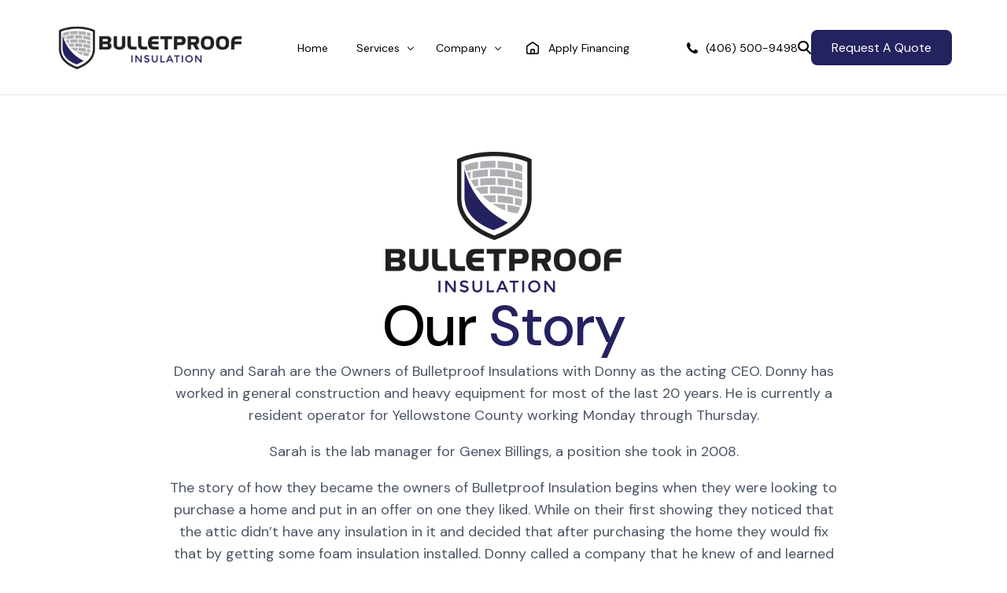

--- FILE ---
content_type: text/html; charset=UTF-8
request_url: https://bulletproofinsulation.com/about/
body_size: 90500
content:
<!doctype html>
<html lang="en-US">
<head>
	<meta charset="UTF-8">
	<meta name="viewport" content="width=device-width, initial-scale=1">
	<link rel="profile" href="https://gmpg.org/xfn/11">

	<meta name='robots' content='index, follow, max-image-preview:large, max-snippet:-1, max-video-preview:-1' />

	<!-- This site is optimized with the Yoast SEO plugin v26.0 - https://yoast.com/wordpress/plugins/seo/ -->
	<title>About - Bulletproof Insulation</title>
	<link rel="canonical" href="https://bulletproofinsulation.com/about/" />
	<meta property="og:locale" content="en_US" />
	<meta property="og:type" content="article" />
	<meta property="og:title" content="About - Bulletproof Insulation" />
	<meta property="og:description" content="Our Story Donny and Sarah are the Owners of Bulletproof Insulations with Donny as the acting CEO. Donny has worked in general [&hellip;]" />
	<meta property="og:url" content="https://bulletproofinsulation.com/about/" />
	<meta property="og:site_name" content="Bulletproof Insulation" />
	<meta property="article:modified_time" content="2024-09-25T12:42:57+00:00" />
	<meta property="og:image" content="https://bulletproofinsulation.com/wp-content/uploads/2024/08/bulletproof-logo.png" />
	<meta property="og:image:width" content="600" />
	<meta property="og:image:height" content="358" />
	<meta property="og:image:type" content="image/png" />
	<meta name="twitter:card" content="summary_large_image" />
	<meta name="twitter:label1" content="Est. reading time" />
	<meta name="twitter:data1" content="1 minute" />
	<script type="application/ld+json" class="yoast-schema-graph">{"@context":"https://schema.org","@graph":[{"@type":"WebPage","@id":"https://bulletproofinsulation.com/about/","url":"https://bulletproofinsulation.com/about/","name":"About - Bulletproof Insulation","isPartOf":{"@id":"https://bulletproofinsulation.com/#website"},"primaryImageOfPage":{"@id":"https://bulletproofinsulation.com/about/#primaryimage"},"image":{"@id":"https://bulletproofinsulation.com/about/#primaryimage"},"thumbnailUrl":"https://bulletproofinsulation.com/wp-content/uploads/2024/08/bulletproof-logo-300x179.png","datePublished":"2024-09-04T05:21:07+00:00","dateModified":"2024-09-25T12:42:57+00:00","breadcrumb":{"@id":"https://bulletproofinsulation.com/about/#breadcrumb"},"inLanguage":"en-US","potentialAction":[{"@type":"ReadAction","target":["https://bulletproofinsulation.com/about/"]}]},{"@type":"ImageObject","inLanguage":"en-US","@id":"https://bulletproofinsulation.com/about/#primaryimage","url":"https://bulletproofinsulation.com/wp-content/uploads/2024/08/bulletproof-logo.png","contentUrl":"https://bulletproofinsulation.com/wp-content/uploads/2024/08/bulletproof-logo.png","width":600,"height":358},{"@type":"BreadcrumbList","@id":"https://bulletproofinsulation.com/about/#breadcrumb","itemListElement":[{"@type":"ListItem","position":1,"name":"Home","item":"https://bulletproofinsulation.com/"},{"@type":"ListItem","position":2,"name":"About"}]},{"@type":"WebSite","@id":"https://bulletproofinsulation.com/#website","url":"https://bulletproofinsulation.com/","name":"Bulletproof Insulation","description":"Best Installation Service Billings","publisher":{"@id":"https://bulletproofinsulation.com/#organization"},"potentialAction":[{"@type":"SearchAction","target":{"@type":"EntryPoint","urlTemplate":"https://bulletproofinsulation.com/?s={search_term_string}"},"query-input":{"@type":"PropertyValueSpecification","valueRequired":true,"valueName":"search_term_string"}}],"inLanguage":"en-US"},{"@type":"Organization","@id":"https://bulletproofinsulation.com/#organization","name":"Bulletproof Insulation","url":"https://bulletproofinsulation.com/","logo":{"@type":"ImageObject","inLanguage":"en-US","@id":"https://bulletproofinsulation.com/#/schema/logo/image/","url":"https://bulletproofinsulation.com/wp-content/uploads/2024/09/cropped-bulletproof-installation-aAvatar.jpg","contentUrl":"https://bulletproofinsulation.com/wp-content/uploads/2024/09/cropped-bulletproof-installation-aAvatar.jpg","width":512,"height":512,"caption":"Bulletproof Insulation"},"image":{"@id":"https://bulletproofinsulation.com/#/schema/logo/image/"}}]}</script>
	<!-- / Yoast SEO plugin. -->


<link rel='dns-prefetch' href='//widgets.leadconnectorhq.com' />
<link rel='dns-prefetch' href='//www.googletagmanager.com' />
<link rel="alternate" type="application/rss+xml" title="Bulletproof Insulation &raquo; Feed" href="https://bulletproofinsulation.com/feed/" />
<link rel="alternate" type="application/rss+xml" title="Bulletproof Insulation &raquo; Comments Feed" href="https://bulletproofinsulation.com/comments/feed/" />
<link rel="alternate" title="oEmbed (JSON)" type="application/json+oembed" href="https://bulletproofinsulation.com/wp-json/oembed/1.0/embed?url=https%3A%2F%2Fbulletproofinsulation.com%2Fabout%2F" />
<link rel="alternate" title="oEmbed (XML)" type="text/xml+oembed" href="https://bulletproofinsulation.com/wp-json/oembed/1.0/embed?url=https%3A%2F%2Fbulletproofinsulation.com%2Fabout%2F&#038;format=xml" />
<style id='wp-img-auto-sizes-contain-inline-css'>
img:is([sizes=auto i],[sizes^="auto," i]){contain-intrinsic-size:3000px 1500px}
/*# sourceURL=wp-img-auto-sizes-contain-inline-css */
</style>
<link rel='stylesheet' id='bdt-uikit-css' href='https://bulletproofinsulation.com/wp-content/plugins/bdthemes-element-pack/assets/css/bdt-uikit.css?ver=3.21.7' media='all' />
<link rel='stylesheet' id='ep-helper-css' href='https://bulletproofinsulation.com/wp-content/plugins/bdthemes-element-pack/assets/css/ep-helper.css?ver=7.13.4' media='all' />
<style id='wp-emoji-styles-inline-css'>

	img.wp-smiley, img.emoji {
		display: inline !important;
		border: none !important;
		box-shadow: none !important;
		height: 1em !important;
		width: 1em !important;
		margin: 0 0.07em !important;
		vertical-align: -0.1em !important;
		background: none !important;
		padding: 0 !important;
	}
/*# sourceURL=wp-emoji-styles-inline-css */
</style>
<style id='classic-theme-styles-inline-css'>
/*! This file is auto-generated */
.wp-block-button__link{color:#fff;background-color:#32373c;border-radius:9999px;box-shadow:none;text-decoration:none;padding:calc(.667em + 2px) calc(1.333em + 2px);font-size:1.125em}.wp-block-file__button{background:#32373c;color:#fff;text-decoration:none}
/*# sourceURL=/wp-includes/css/classic-themes.min.css */
</style>
<link rel='stylesheet' id='dashicons-css' href='https://bulletproofinsulation.com/wp-includes/css/dashicons.min.css?ver=6.9' media='all' />
<link rel='stylesheet' id='LeadConnector-css' href='https://bulletproofinsulation.com/wp-content/plugins/leadconnector/public/css/lc-public.css?ver=3.0.10.5' media='all' />
<link rel='stylesheet' id='elementor-frontend-css' href='https://bulletproofinsulation.com/wp-content/plugins/elementor/assets/css/frontend.min.css?ver=3.25.4' media='all' />
<link rel='stylesheet' id='widget-image-css' href='https://bulletproofinsulation.com/wp-content/plugins/elementor/assets/css/widget-image.min.css?ver=3.25.4' media='all' />
<link rel='stylesheet' id='widget-heading-css' href='https://bulletproofinsulation.com/wp-content/plugins/elementor/assets/css/widget-heading.min.css?ver=3.25.4' media='all' />
<link rel='stylesheet' id='widget-text-editor-css' href='https://bulletproofinsulation.com/wp-content/plugins/elementor/assets/css/widget-text-editor.min.css?ver=3.25.4' media='all' />
<link rel='stylesheet' id='e-animation-slideInRight-css' href='https://bulletproofinsulation.com/wp-content/plugins/elementor/assets/lib/animations/styles/slideInRight.min.css?ver=3.25.4' media='all' />
<link rel='stylesheet' id='swiper-css' href='https://bulletproofinsulation.com/wp-content/plugins/elementor/assets/lib/swiper/v8/css/swiper.min.css?ver=8.4.5' media='all' />
<link rel='stylesheet' id='e-swiper-css' href='https://bulletproofinsulation.com/wp-content/plugins/elementor/assets/css/conditionals/e-swiper.min.css?ver=3.25.4' media='all' />
<link rel='stylesheet' id='e-popup-style-css' href='https://bulletproofinsulation.com/wp-content/plugins/elementor-pro/assets/css/conditionals/popup.min.css?ver=3.25.2' media='all' />
<link rel='stylesheet' id='e-animation-fadeInUp-css' href='https://bulletproofinsulation.com/wp-content/plugins/elementor/assets/lib/animations/styles/fadeInUp.min.css?ver=3.25.4' media='all' />
<link rel='stylesheet' id='elementor-post-217-css' href='https://bulletproofinsulation.com/wp-content/uploads/elementor/css/post-217.css?ver=1759268874' media='all' />
<link rel='stylesheet' id='elementor-post-849-css' href='https://bulletproofinsulation.com/wp-content/uploads/elementor/css/post-849.css?ver=1759250216' media='all' />
<link rel='stylesheet' id='elementor-post-28-css' href='https://bulletproofinsulation.com/wp-content/uploads/elementor/css/post-28.css?ver=1759250216' media='all' />
<link rel='stylesheet' id='uicore_global-css' href='https://bulletproofinsulation.com/wp-content/uploads/uicore-global.css?ver=9081' media='all' />
<link rel='stylesheet' id='google-fonts-1-css' href='https://fonts.googleapis.com/css?family=DM+Sans%3A100%2C100italic%2C200%2C200italic%2C300%2C300italic%2C400%2C400italic%2C500%2C500italic%2C600%2C600italic%2C700%2C700italic%2C800%2C800italic%2C900%2C900italic%7CAnton%3A100%2C100italic%2C200%2C200italic%2C300%2C300italic%2C400%2C400italic%2C500%2C500italic%2C600%2C600italic%2C700%2C700italic%2C800%2C800italic%2C900%2C900italic%7CRoboto%3A100%2C100italic%2C200%2C200italic%2C300%2C300italic%2C400%2C400italic%2C500%2C500italic%2C600%2C600italic%2C700%2C700italic%2C800%2C800italic%2C900%2C900italic&#038;display=swap&#038;ver=6.9' media='all' />
<link rel="preconnect" href="https://fonts.gstatic.com/" crossorigin><script src="https://widgets.leadconnectorhq.com/loader.js?ver=3.0.10.5" id="LeadConnector.lc_text_widget-js"></script>
<script src="https://bulletproofinsulation.com/wp-includes/js/jquery/jquery.min.js?ver=3.7.1" id="jquery-core-js"></script>
<script src="https://bulletproofinsulation.com/wp-includes/js/jquery/jquery-migrate.min.js?ver=3.4.1" id="jquery-migrate-js"></script>
<script id="LeadConnector-js-extra">
var lc_public_js = {"text_widget_location_id":"P6ypsMbKTGjciiYbjFk9","text_widget_heading":"","text_widget_sub_heading":"","text_widget_error":"0","text_widget_use_email_field":"0","text_widget_settings":{"chatType":"liveChat","liveChatIntroMsg":"Give us a minute to assign you the best person to help you out.","liveChatUserInactiveMsg":"Looks like it\u2019s taking too long. Please leave your contact details. We will get back to you shortly.","liveChatVisitorInactiveMsg":"Chat closed due to user Inactivity","subHeading":"Enter your question below and a representative will get right back to you.","heading":"Have a question?","successMsg":"One of our representatives will contact you shortly.","liveChatAckMsg":"Your chat has ended","liveChatFeedbackNote":"Thank you, for taking your time.","thankYouMsg":"Thank You!","liveChatFeedbackMsg":"Please rate your experience.","liveChatEndedMsg":"To start a new chat,","promptMsg":"Hi there, have a question? Ask Away","revisitPromptMsg":"Welcome back {{name}}, how can we help you today?","legalMsg":"By submitting you agree to receive SMS or e-mails for the provided channel. Rates may be applied.","showPrompt":true,"allowAvatarImage":true,"promptAvatarAltText":"Avatar","promptType":"avatar","chatIcon":"messageChatSquare","locale":"en-us","promptAvatar":"https://storage.googleapis.com/msgsndr/P6ypsMbKTGjciiYbjFk9/media/66f8baba9090e87efc59bece.png","enableRevisitMessage":true,"liveChatUserInactiveTime":"5","liveChatVisitorInactiveTime":"5","showAgencyBranding":true,"useEmailField":false,"showLiveChatWelcomeMsg":false,"agencyName":"Authentic Imaging","agencyWebsite":"https://authenticimaging.com","showConsentCheckbox":true,"isPromptAvatarImageOptimize":true,"sendActionText":"Send","theme":"{\"name\":\"custom\",\"value\":\"blue\",\"colors\":{\"chatBubbleColor\":\"#63B6FFFF\",\"backgroundColor\":\"#ffffff\",\"headerColor\":\"#051F52FF\",\"buttonColor\":\"#052563FF\",\"avatarBackgroundColor\":\"#ffffff\",\"avatarBorderColor\":\"#051D4EFF\",\"senderMessageColor\":\"#020D22FF\",\"receivedMessageColor\":\"#F2F4F7\"},\"typography\":{\"fontFamily\":\"Roboto\",\"colors\":{\"senderMessageTextColor\":\"#ffffff\",\"receivedMessageTextColor\":\"#111828\",\"systemMessageTextColor\":\"#344054\",\"headerMessageTextColor\":\"#ffffff\",\"welcomeMessageTextColor\":\"#344054\"}}}","advanceSettings":{"brandingTitle":"Powered by","defaultConsentCheck":true},"height":null,"width":null,"position":"middle-right","icon":"MessageDotsCircle","placeholderColor":"#12b76a"},"text_widget_cdn_base_url":"https://widgets.leadconnectorhq.com/"};
//# sourceURL=LeadConnector-js-extra
</script>
<script src="https://bulletproofinsulation.com/wp-content/plugins/leadconnector/public/js/lc-public.js?ver=3.0.10.5" id="LeadConnector-js"></script>

<!-- Google tag (gtag.js) snippet added by Site Kit -->
<!-- Google Analytics snippet added by Site Kit -->
<script src="https://www.googletagmanager.com/gtag/js?id=GT-MR5XFRBH" id="google_gtagjs-js" async></script>
<script id="google_gtagjs-js-after">
window.dataLayer = window.dataLayer || [];function gtag(){dataLayer.push(arguments);}
gtag("set","linker",{"domains":["bulletproofinsulation.com"]});
gtag("js", new Date());
gtag("set", "developer_id.dZTNiMT", true);
gtag("config", "GT-MR5XFRBH");
//# sourceURL=google_gtagjs-js-after
</script>
<link rel="https://api.w.org/" href="https://bulletproofinsulation.com/wp-json/" /><link rel="alternate" title="JSON" type="application/json" href="https://bulletproofinsulation.com/wp-json/wp/v2/pages/217" /><link rel="EditURI" type="application/rsd+xml" title="RSD" href="https://bulletproofinsulation.com/xmlrpc.php?rsd" />
<meta name="generator" content="WordPress 6.9" />
<link rel='shortlink' href='https://bulletproofinsulation.com/?p=217' />
<meta name="generator" content="Site Kit by Google 1.162.1" /><!-- HFCM by 99 Robots - Snippet # 1: Facebook Pixel -->
<!-- Meta Pixel Code -->
<script>
!function(f,b,e,v,n,t,s)
{if(f.fbq)return;n=f.fbq=function(){n.callMethod?
n.callMethod.apply(n,arguments):n.queue.push(arguments)};
if(!f._fbq)f._fbq=n;n.push=n;n.loaded=!0;n.version='2.0';
n.queue=[];t=b.createElement(e);t.async=!0;
t.src=v;s=b.getElementsByTagName(e)[0];
s.parentNode.insertBefore(t,s)}(window, document,'script',
'https://connect.facebook.net/en_US/fbevents.js');
fbq('init', '1816060565974394');
fbq('track', 'PageView');
</script>

<!-- End Meta Pixel Code -->
<!-- /end HFCM by 99 Robots -->
<!-- HFCM by 99 Robots - Snippet # 3: Google Tag Manager -->
<!-- Google Tag Manager -->
<script>(function(w,d,s,l,i){w[l]=w[l]||[];w[l].push({'gtm.start':
new Date().getTime(),event:'gtm.js'});var f=d.getElementsByTagName(s)[0],
j=d.createElement(s),dl=l!='dataLayer'?'&l='+l:'';j.async=true;j.src=
'https://www.googletagmanager.com/gtm.js?id='+i+dl;f.parentNode.insertBefore(j,f);
})(window,document,'script','dataLayer','GTM-MBXG5N99');</script>
<!-- End Google Tag Manager -->
<!-- /end HFCM by 99 Robots -->
<meta name="generator" content="Elementor 3.25.4; features: e_font_icon_svg, additional_custom_breakpoints, e_optimized_control_loading, e_element_cache; settings: css_print_method-external, google_font-enabled, font_display-swap">
<meta name="theme-color" content="#24225F" />
        <link rel="shortcut icon" href="https://bulletproofinsulation.com/wp-content/uploads/2024/09/bulletproof-installation-aAvatar.jpg" >
		<link rel="icon" href="https://bulletproofinsulation.com/wp-content/uploads/2024/09/bulletproof-installation-aAvatar.jpg" >
		<link rel="apple-touch-icon" sizes="152x152" href="https://bulletproofinsulation.com/wp-content/uploads/2024/09/bulletproof-installation-aAvatar.jpg">
		<link rel="apple-touch-icon" sizes="120x120" href="https://bulletproofinsulation.com/wp-content/uploads/2024/09/bulletproof-installation-aAvatar.jpg">
		<link rel="apple-touch-icon" sizes="76x76" href="https://bulletproofinsulation.com/wp-content/uploads/2024/09/bulletproof-installation-aAvatar.jpg">
        <link rel="apple-touch-icon" href="https://bulletproofinsulation.com/wp-content/uploads/2024/09/bulletproof-installation-aAvatar.jpg">
        			<style>
				.e-con.e-parent:nth-of-type(n+4):not(.e-lazyloaded):not(.e-no-lazyload),
				.e-con.e-parent:nth-of-type(n+4):not(.e-lazyloaded):not(.e-no-lazyload) * {
					background-image: none !important;
				}
				@media screen and (max-height: 1024px) {
					.e-con.e-parent:nth-of-type(n+3):not(.e-lazyloaded):not(.e-no-lazyload),
					.e-con.e-parent:nth-of-type(n+3):not(.e-lazyloaded):not(.e-no-lazyload) * {
						background-image: none !important;
					}
				}
				@media screen and (max-height: 640px) {
					.e-con.e-parent:nth-of-type(n+2):not(.e-lazyloaded):not(.e-no-lazyload),
					.e-con.e-parent:nth-of-type(n+2):not(.e-lazyloaded):not(.e-no-lazyload) * {
						background-image: none !important;
					}
				}
			</style>
			<link rel="icon" href="https://bulletproofinsulation.com/wp-content/uploads/2024/09/cropped-bulletproof-installation-aAvatar-32x32.jpg" sizes="32x32" />
<link rel="icon" href="https://bulletproofinsulation.com/wp-content/uploads/2024/09/cropped-bulletproof-installation-aAvatar-192x192.jpg" sizes="192x192" />
<link rel="apple-touch-icon" href="https://bulletproofinsulation.com/wp-content/uploads/2024/09/cropped-bulletproof-installation-aAvatar-180x180.jpg" />
<meta name="msapplication-TileImage" content="https://bulletproofinsulation.com/wp-content/uploads/2024/09/cropped-bulletproof-installation-aAvatar-270x270.jpg" />

<style id='wp-block-heading-inline-css'>
h1:where(.wp-block-heading).has-background,h2:where(.wp-block-heading).has-background,h3:where(.wp-block-heading).has-background,h4:where(.wp-block-heading).has-background,h5:where(.wp-block-heading).has-background,h6:where(.wp-block-heading).has-background{padding:1.25em 2.375em}h1.has-text-align-left[style*=writing-mode]:where([style*=vertical-lr]),h1.has-text-align-right[style*=writing-mode]:where([style*=vertical-rl]),h2.has-text-align-left[style*=writing-mode]:where([style*=vertical-lr]),h2.has-text-align-right[style*=writing-mode]:where([style*=vertical-rl]),h3.has-text-align-left[style*=writing-mode]:where([style*=vertical-lr]),h3.has-text-align-right[style*=writing-mode]:where([style*=vertical-rl]),h4.has-text-align-left[style*=writing-mode]:where([style*=vertical-lr]),h4.has-text-align-right[style*=writing-mode]:where([style*=vertical-rl]),h5.has-text-align-left[style*=writing-mode]:where([style*=vertical-lr]),h5.has-text-align-right[style*=writing-mode]:where([style*=vertical-rl]),h6.has-text-align-left[style*=writing-mode]:where([style*=vertical-lr]),h6.has-text-align-right[style*=writing-mode]:where([style*=vertical-rl]){rotate:180deg}
/*# sourceURL=https://bulletproofinsulation.com/wp-includes/blocks/heading/style.min.css */
</style>
<style id='global-styles-inline-css'>
:root{--wp--preset--aspect-ratio--square: 1;--wp--preset--aspect-ratio--4-3: 4/3;--wp--preset--aspect-ratio--3-4: 3/4;--wp--preset--aspect-ratio--3-2: 3/2;--wp--preset--aspect-ratio--2-3: 2/3;--wp--preset--aspect-ratio--16-9: 16/9;--wp--preset--aspect-ratio--9-16: 9/16;--wp--preset--color--black: #000000;--wp--preset--color--cyan-bluish-gray: #abb8c3;--wp--preset--color--white: #ffffff;--wp--preset--color--pale-pink: #f78da7;--wp--preset--color--vivid-red: #cf2e2e;--wp--preset--color--luminous-vivid-orange: #ff6900;--wp--preset--color--luminous-vivid-amber: #fcb900;--wp--preset--color--light-green-cyan: #7bdcb5;--wp--preset--color--vivid-green-cyan: #00d084;--wp--preset--color--pale-cyan-blue: #8ed1fc;--wp--preset--color--vivid-cyan-blue: #0693e3;--wp--preset--color--vivid-purple: #9b51e0;--wp--preset--gradient--vivid-cyan-blue-to-vivid-purple: linear-gradient(135deg,rgb(6,147,227) 0%,rgb(155,81,224) 100%);--wp--preset--gradient--light-green-cyan-to-vivid-green-cyan: linear-gradient(135deg,rgb(122,220,180) 0%,rgb(0,208,130) 100%);--wp--preset--gradient--luminous-vivid-amber-to-luminous-vivid-orange: linear-gradient(135deg,rgb(252,185,0) 0%,rgb(255,105,0) 100%);--wp--preset--gradient--luminous-vivid-orange-to-vivid-red: linear-gradient(135deg,rgb(255,105,0) 0%,rgb(207,46,46) 100%);--wp--preset--gradient--very-light-gray-to-cyan-bluish-gray: linear-gradient(135deg,rgb(238,238,238) 0%,rgb(169,184,195) 100%);--wp--preset--gradient--cool-to-warm-spectrum: linear-gradient(135deg,rgb(74,234,220) 0%,rgb(151,120,209) 20%,rgb(207,42,186) 40%,rgb(238,44,130) 60%,rgb(251,105,98) 80%,rgb(254,248,76) 100%);--wp--preset--gradient--blush-light-purple: linear-gradient(135deg,rgb(255,206,236) 0%,rgb(152,150,240) 100%);--wp--preset--gradient--blush-bordeaux: linear-gradient(135deg,rgb(254,205,165) 0%,rgb(254,45,45) 50%,rgb(107,0,62) 100%);--wp--preset--gradient--luminous-dusk: linear-gradient(135deg,rgb(255,203,112) 0%,rgb(199,81,192) 50%,rgb(65,88,208) 100%);--wp--preset--gradient--pale-ocean: linear-gradient(135deg,rgb(255,245,203) 0%,rgb(182,227,212) 50%,rgb(51,167,181) 100%);--wp--preset--gradient--electric-grass: linear-gradient(135deg,rgb(202,248,128) 0%,rgb(113,206,126) 100%);--wp--preset--gradient--midnight: linear-gradient(135deg,rgb(2,3,129) 0%,rgb(40,116,252) 100%);--wp--preset--font-size--small: 13px;--wp--preset--font-size--medium: 20px;--wp--preset--font-size--large: 36px;--wp--preset--font-size--x-large: 42px;--wp--preset--spacing--20: 0.44rem;--wp--preset--spacing--30: 0.67rem;--wp--preset--spacing--40: 1rem;--wp--preset--spacing--50: 1.5rem;--wp--preset--spacing--60: 2.25rem;--wp--preset--spacing--70: 3.38rem;--wp--preset--spacing--80: 5.06rem;--wp--preset--shadow--natural: 6px 6px 9px rgba(0, 0, 0, 0.2);--wp--preset--shadow--deep: 12px 12px 50px rgba(0, 0, 0, 0.4);--wp--preset--shadow--sharp: 6px 6px 0px rgba(0, 0, 0, 0.2);--wp--preset--shadow--outlined: 6px 6px 0px -3px rgb(255, 255, 255), 6px 6px rgb(0, 0, 0);--wp--preset--shadow--crisp: 6px 6px 0px rgb(0, 0, 0);}:where(.is-layout-flex){gap: 0.5em;}:where(.is-layout-grid){gap: 0.5em;}body .is-layout-flex{display: flex;}.is-layout-flex{flex-wrap: wrap;align-items: center;}.is-layout-flex > :is(*, div){margin: 0;}body .is-layout-grid{display: grid;}.is-layout-grid > :is(*, div){margin: 0;}:where(.wp-block-columns.is-layout-flex){gap: 2em;}:where(.wp-block-columns.is-layout-grid){gap: 2em;}:where(.wp-block-post-template.is-layout-flex){gap: 1.25em;}:where(.wp-block-post-template.is-layout-grid){gap: 1.25em;}.has-black-color{color: var(--wp--preset--color--black) !important;}.has-cyan-bluish-gray-color{color: var(--wp--preset--color--cyan-bluish-gray) !important;}.has-white-color{color: var(--wp--preset--color--white) !important;}.has-pale-pink-color{color: var(--wp--preset--color--pale-pink) !important;}.has-vivid-red-color{color: var(--wp--preset--color--vivid-red) !important;}.has-luminous-vivid-orange-color{color: var(--wp--preset--color--luminous-vivid-orange) !important;}.has-luminous-vivid-amber-color{color: var(--wp--preset--color--luminous-vivid-amber) !important;}.has-light-green-cyan-color{color: var(--wp--preset--color--light-green-cyan) !important;}.has-vivid-green-cyan-color{color: var(--wp--preset--color--vivid-green-cyan) !important;}.has-pale-cyan-blue-color{color: var(--wp--preset--color--pale-cyan-blue) !important;}.has-vivid-cyan-blue-color{color: var(--wp--preset--color--vivid-cyan-blue) !important;}.has-vivid-purple-color{color: var(--wp--preset--color--vivid-purple) !important;}.has-black-background-color{background-color: var(--wp--preset--color--black) !important;}.has-cyan-bluish-gray-background-color{background-color: var(--wp--preset--color--cyan-bluish-gray) !important;}.has-white-background-color{background-color: var(--wp--preset--color--white) !important;}.has-pale-pink-background-color{background-color: var(--wp--preset--color--pale-pink) !important;}.has-vivid-red-background-color{background-color: var(--wp--preset--color--vivid-red) !important;}.has-luminous-vivid-orange-background-color{background-color: var(--wp--preset--color--luminous-vivid-orange) !important;}.has-luminous-vivid-amber-background-color{background-color: var(--wp--preset--color--luminous-vivid-amber) !important;}.has-light-green-cyan-background-color{background-color: var(--wp--preset--color--light-green-cyan) !important;}.has-vivid-green-cyan-background-color{background-color: var(--wp--preset--color--vivid-green-cyan) !important;}.has-pale-cyan-blue-background-color{background-color: var(--wp--preset--color--pale-cyan-blue) !important;}.has-vivid-cyan-blue-background-color{background-color: var(--wp--preset--color--vivid-cyan-blue) !important;}.has-vivid-purple-background-color{background-color: var(--wp--preset--color--vivid-purple) !important;}.has-black-border-color{border-color: var(--wp--preset--color--black) !important;}.has-cyan-bluish-gray-border-color{border-color: var(--wp--preset--color--cyan-bluish-gray) !important;}.has-white-border-color{border-color: var(--wp--preset--color--white) !important;}.has-pale-pink-border-color{border-color: var(--wp--preset--color--pale-pink) !important;}.has-vivid-red-border-color{border-color: var(--wp--preset--color--vivid-red) !important;}.has-luminous-vivid-orange-border-color{border-color: var(--wp--preset--color--luminous-vivid-orange) !important;}.has-luminous-vivid-amber-border-color{border-color: var(--wp--preset--color--luminous-vivid-amber) !important;}.has-light-green-cyan-border-color{border-color: var(--wp--preset--color--light-green-cyan) !important;}.has-vivid-green-cyan-border-color{border-color: var(--wp--preset--color--vivid-green-cyan) !important;}.has-pale-cyan-blue-border-color{border-color: var(--wp--preset--color--pale-cyan-blue) !important;}.has-vivid-cyan-blue-border-color{border-color: var(--wp--preset--color--vivid-cyan-blue) !important;}.has-vivid-purple-border-color{border-color: var(--wp--preset--color--vivid-purple) !important;}.has-vivid-cyan-blue-to-vivid-purple-gradient-background{background: var(--wp--preset--gradient--vivid-cyan-blue-to-vivid-purple) !important;}.has-light-green-cyan-to-vivid-green-cyan-gradient-background{background: var(--wp--preset--gradient--light-green-cyan-to-vivid-green-cyan) !important;}.has-luminous-vivid-amber-to-luminous-vivid-orange-gradient-background{background: var(--wp--preset--gradient--luminous-vivid-amber-to-luminous-vivid-orange) !important;}.has-luminous-vivid-orange-to-vivid-red-gradient-background{background: var(--wp--preset--gradient--luminous-vivid-orange-to-vivid-red) !important;}.has-very-light-gray-to-cyan-bluish-gray-gradient-background{background: var(--wp--preset--gradient--very-light-gray-to-cyan-bluish-gray) !important;}.has-cool-to-warm-spectrum-gradient-background{background: var(--wp--preset--gradient--cool-to-warm-spectrum) !important;}.has-blush-light-purple-gradient-background{background: var(--wp--preset--gradient--blush-light-purple) !important;}.has-blush-bordeaux-gradient-background{background: var(--wp--preset--gradient--blush-bordeaux) !important;}.has-luminous-dusk-gradient-background{background: var(--wp--preset--gradient--luminous-dusk) !important;}.has-pale-ocean-gradient-background{background: var(--wp--preset--gradient--pale-ocean) !important;}.has-electric-grass-gradient-background{background: var(--wp--preset--gradient--electric-grass) !important;}.has-midnight-gradient-background{background: var(--wp--preset--gradient--midnight) !important;}.has-small-font-size{font-size: var(--wp--preset--font-size--small) !important;}.has-medium-font-size{font-size: var(--wp--preset--font-size--medium) !important;}.has-large-font-size{font-size: var(--wp--preset--font-size--large) !important;}.has-x-large-font-size{font-size: var(--wp--preset--font-size--x-large) !important;}
/*# sourceURL=global-styles-inline-css */
</style>
<link rel='stylesheet' id='ui-e-highlighted-text-css' href='https://bulletproofinsulation.com/wp-content/plugins/uicore-elements/assets/css/elements/highlighted-text.css?ver=1.3.5' media='all' />
<link rel='stylesheet' id='widget-icon-list-css' href='https://bulletproofinsulation.com/wp-content/plugins/elementor/assets/css/widget-icon-list.min.css?ver=3.25.4' media='all' />
</head>

<body class="wp-singular page-template-default page page-id-217 wp-embed-responsive wp-theme-outgrid ui-a-dsmm-slide  elementor-default elementor-kit-7 elementor-page elementor-page-217">
		<div class="uicore-animation-bg"></div><!-- Custom HTML - Page Options --><!-- 1.1 uicore_before_body_content -->	<div class="uicore-body-content">
		<!-- 1.2 uicore_before_page_content -->		<div id="uicore-page">
		
        <div data-uils="header" data-uils-title="Header" id="wrapper-navbar" itemscope itemtype="http://schema.org/WebSite" class="uicore uicore-navbar elementor-section uicore-h-classic uicore-sticky ui-smart-sticky uicore-shrink uicore-transparent "><div class="uicore-header-wrapper">
            <nav class="uicore elementor-container">
                   <div class="uicore-mobile-head-left">
                        <div class="uicore-cta-wrapper">
				<a href="/cost-for-installation-with-spary-form/"
					target="_self"
					class="uicore-btn ">
                    <span class="elementor-button-text">
						Request A Quote                    </span>
				</a>
            </div>
               </div>
        		 <div class="uicore-branding " data-uils="header-branding" data-uils-title="Site Logo">
                
			<a href="https://bulletproofinsulation.com/" rel="home">
                <img class="uicore uicore-logo uicore-main" src="https://bulletproofinsulation.com/wp-content/uploads/2024/09/bulletproof-logo-2.png" alt="Bulletproof Insulation"/>
				<img class="uicore uicore-logo uicore-second" src="https://bulletproofinsulation.com/wp-content/uploads/2024/09/bulletproof-logo-2.png" alt="Bulletproof Insulation" />
				<img class="uicore uicore-logo uicore-mobile-main" src="https://bulletproofinsulation.com/wp-content/uploads/2024/09/bulletproof-logo-2.png" alt="Bulletproof Insulation" />
				<img class="uicore uicore-logo uicore-mobile-second" src="https://bulletproofinsulation.com/wp-content/uploads/2024/09/bulletproof-logo-2.png" alt="Bulletproof Insulation" />
			</a>

		        </div>
		        <div class='uicore-nav-menu'>
            <div class="uicore-menu-container uicore-nav"><ul data-uils="header-menu" data-uils-title="Navigation Menu" class="uicore-menu"><li class="menu-item menu-item-type-post_type menu-item-object-page menu-item-home menu-item-233"><a href="https://bulletproofinsulation.com/"><span class="ui-menu-item-wrapper">Home</span></a></li>
<li class="menu-item menu-item-type-post_type menu-item-object-page menu-item-has-children menu-item-231"><a href="https://bulletproofinsulation.com/services/"><span class="ui-menu-item-wrapper">Services</span></a>
<ul class="sub-menu">
	<li class="menu-item menu-item-type-post_type menu-item-object-page menu-item-621"><a href="https://bulletproofinsulation.com/spray-foam-insulation/"><span class="ui-menu-item-wrapper">Spray Foam Insulation</span></a></li>
	<li class="menu-item menu-item-type-post_type menu-item-object-page menu-item-701"><a href="https://bulletproofinsulation.com/air-barrier/"><span class="ui-menu-item-wrapper">Air Barrier Insulation</span></a></li>
	<li class="menu-item menu-item-type-post_type menu-item-object-page menu-item-702"><a href="https://bulletproofinsulation.com/batt-insulation/"><span class="ui-menu-item-wrapper">Batt Insulation</span></a></li>
	<li class="menu-item menu-item-type-post_type menu-item-object-page menu-item-703"><a href="https://bulletproofinsulation.com/blow-in-insulation/"><span class="ui-menu-item-wrapper">Blow-In insulation</span></a></li>
</ul>
</li>
<li class="menu-item menu-item-type-custom menu-item-object-custom current-menu-ancestor menu-item-has-children menu-item-410 uicore-full_contained uicore-simple-megamenu"><a href="#"><span class="ui-menu-item-wrapper">Company</span></a>
<ul class="sub-menu">
	<li class="menu-item menu-item-type-custom menu-item-object-custom current-menu-ancestor current-menu-parent menu-item-has-children menu-item-620"><a href="#"><span class="ui-svg-wrapp" style="color:#666666"><svg width="24" height="24" fill="none" viewBox="0 0 24 24">
  <path stroke="currentColor" stroke-linecap="round" stroke-linejoin="round" stroke-width="1.5" d="M6.75024 19.2502H17.2502C18.3548 19.2502 19.2502 18.3548 19.2502 17.2502V9.75025L12.0002 4.75024L4.75024 9.75025V17.2502C4.75024 18.3548 5.64568 19.2502 6.75024 19.2502Z"/>
  <path stroke="currentColor" stroke-linecap="round" stroke-linejoin="round" stroke-width="1.5" d="M9.74963 15.7493C9.74963 14.6447 10.6451 13.7493 11.7496 13.7493H12.2496C13.3542 13.7493 14.2496 14.6447 14.2496 15.7493V19.2493H9.74963V15.7493Z"/>
</svg>
</span><span class="ui-menu-item-wrapper">Information</span></a>
	<ul class="sub-menu">
		<li class="menu-item menu-item-type-post_type menu-item-object-page current-menu-item page_item page-item-217 current_page_item menu-item-230"><a href="https://bulletproofinsulation.com/about/" aria-current="page"><span class="ui-menu-item-wrapper">About</span></a></li>
		<li class="menu-item menu-item-type-post_type menu-item-object-page menu-item-232"><a href="https://bulletproofinsulation.com/contact/"><span class="ui-menu-item-wrapper">Contact</span></a></li>
		<li class="menu-item menu-item-type-post_type menu-item-object-page menu-item-848"><a href="https://bulletproofinsulation.com/referral/"><span class="ui-menu-item-wrapper">Referral</span></a></li>
		<li class="menu-item menu-item-type-post_type menu-item-object-page menu-item-290"><a href="https://bulletproofinsulation.com/testimonials/"><span class="ui-menu-item-wrapper">Testimonials</span></a></li>
		<li class="menu-item menu-item-type-post_type menu-item-object-page menu-item-874"><a href="https://bulletproofinsulation.com/career/"><span class="ui-menu-item-wrapper">Career</span></a></li>
	</ul>
</li>
	<li class="menu-item menu-item-type-custom menu-item-object-custom menu-item-has-children menu-item-544"><a href="#"><span class="ui-svg-wrapp" style="color:#666666"><svg width="24" height="24" fill="none" viewBox="0 0 24 24">
  <path stroke="currentColor" stroke-width="1.5" d="M19.25 10C19.25 12.7289 17.85 15.25 16.5 15.25C15.15 15.25 13.75 12.7289 13.75 10C13.75 7.27106 15.15 4.75 16.5 4.75C17.85 4.75 19.25 7.27106 19.25 10Z"/>
  <path stroke="currentColor" stroke-width="1.5" d="M16.5 15.25C16.5 15.25 8 13.5 7 13.25C6 13 4.75 11.6893 4.75 10C4.75 8.31066 6 7 7 6.75C8 6.5 16.5 4.75 16.5 4.75"/>
  <path stroke="currentColor" stroke-width="1.5" d="M6.75 13.5V17.25C6.75 18.3546 7.64543 19.25 8.75 19.25H9.25C10.3546 19.25 11.25 18.3546 11.25 17.25V14.5"/>
</svg>
</span><span class="ui-menu-item-wrapper">Areas We Serve</span></a>
	<ul class="sub-menu">
		<li class="menu-item menu-item-type-post_type menu-item-object-page menu-item-545"><a href="https://bulletproofinsulation.com/billings-area-insulation-services/"><span class="ui-menu-item-wrapper">Billings</span></a></li>
		<li class="menu-item menu-item-type-post_type menu-item-object-page menu-item-563"><a href="https://bulletproofinsulation.com/laurel-area-insulation-services/"><span class="ui-menu-item-wrapper">Laurel</span></a></li>
		<li class="menu-item menu-item-type-post_type menu-item-object-page menu-item-562"><a href="https://bulletproofinsulation.com/red-lodge-area-insulation-services/"><span class="ui-menu-item-wrapper">Red Lodge</span></a></li>
		<li class="menu-item menu-item-type-post_type menu-item-object-page menu-item-591"><a href="https://bulletproofinsulation.com/cody-area-insulation-services/"><span class="ui-menu-item-wrapper">Cody</span></a></li>
		<li class="menu-item menu-item-type-post_type menu-item-object-page menu-item-590"><a href="https://bulletproofinsulation.com/huntley-area-insulation-services/"><span class="ui-menu-item-wrapper">Huntley</span></a></li>
		<li class="menu-item menu-item-type-post_type menu-item-object-page menu-item-589"><a href="https://bulletproofinsulation.com/miles-city-area-insulation-services/"><span class="ui-menu-item-wrapper">Miles City</span></a></li>
	</ul>
</li>
	<li class="menu-item menu-item-type-post_type menu-item-object-page menu-item-782"><a href="https://bulletproofinsulation.com/blog/"><span class="ui-svg-wrapp" style="color:#666666"><svg width="24" height="24" fill="none" viewBox="0 0 24 24">
  <path stroke="currentColor" stroke-linecap="round" stroke-linejoin="round" stroke-width="1.5" d="M7.75 19.25H16.25C17.3546 19.25 18.25 18.3546 18.25 17.25V9L14 4.75H7.75C6.64543 4.75 5.75 5.64543 5.75 6.75V17.25C5.75 18.3546 6.64543 19.25 7.75 19.25Z"/>
  <path stroke="currentColor" stroke-linecap="round" stroke-linejoin="round" stroke-width="1.5" d="M18 9.25H13.75V5"/>
</svg>
</span><span class="ui-menu-item-wrapper">Blog</span></a></li>
</ul>
</li>
<li class="menu-item menu-item-type-post_type menu-item-object-page menu-item-406"><a href="https://bulletproofinsulation.com/apply-financing/"><span class="ui-svg-wrapp"><svg width="24" height="24" fill="none" viewBox="0 0 24 24">
  <path stroke="currentColor" stroke-linecap="round" stroke-linejoin="round" stroke-width="1.5" d="M6.75024 19.2502H17.2502C18.3548 19.2502 19.2502 18.3548 19.2502 17.2502V9.75025L12.0002 4.75024L4.75024 9.75025V17.2502C4.75024 18.3548 5.64568 19.2502 6.75024 19.2502Z"/>
  <path stroke="currentColor" stroke-linecap="round" stroke-linejoin="round" stroke-width="1.5" d="M9.74963 15.7493C9.74963 14.6447 10.6451 13.7493 11.7496 13.7493H12.2496C13.3542 13.7493 14.2496 14.6447 14.2496 15.7493V19.2493H9.74963V15.7493Z"/>
</svg>
</span><span class="ui-menu-item-wrapper">Apply Financing</span></a></li>
</ul></div><div class="uicore uicore-extra" data-uils="header_extra" data-uils-title="Header Extras">            <div class="uicore-custom-area ">
                <div class="uicore-hca">
<h5 class="wp-block-heading" style="font-size:16px;font-style:normal;font-weight:400"><span class="uicore-icon-wrapp"><i class="uicore-i-phone" style="font-size:100%; color:inherit; padding-left:0; padding-right:10px;" ></i> <a href="tel:(406) 500-9498">(406) 500-9498</a></span></h5>
</div>            </div>
                    <div class="uicore uicore-search-btn uicore-i-search uicore-link uicore-only-desktop" aria-label="search-toggle"></div>
                    <div class="uicore-cta-wrapper">
				<a href="/cost-for-installation-with-spary-form/"
					target="_self"
					class="uicore-btn ">
                    <span class="elementor-button-text">
						Request A Quote                    </span>
				</a>
            </div>
        </div>        </div>
		<div class="uicore-mobile-head-right">            <button type="button" class="uicore-toggle uicore-ham" aria-label="mobile-menu">
                <span class="bars">
                    <span class="bar"></span>
                    <span class="bar"></span>
                    <span class="bar"></span>
                </span>
            </button>
        </div>            </nav>

            </div>
                    </div><!-- #wrapper-navbar end -->
        <!-- 1.3 uicore_page -->			<div id="content" class="uicore-content">

			<!-- 1.4 uicore_before_content --><div id="primary" class="content-area">

	        <article id="post-217" class="post-217 page type-page status-publish hentry">
            <main class="entry-content">
                		<div data-elementor-type="wp-page" data-elementor-id="217" class="elementor elementor-217" data-elementor-settings="{&quot;element_pack_global_tooltip_width&quot;:{&quot;unit&quot;:&quot;px&quot;,&quot;size&quot;:&quot;&quot;,&quot;sizes&quot;:[]},&quot;element_pack_global_tooltip_width_tablet&quot;:{&quot;unit&quot;:&quot;px&quot;,&quot;size&quot;:&quot;&quot;,&quot;sizes&quot;:[]},&quot;element_pack_global_tooltip_width_mobile&quot;:{&quot;unit&quot;:&quot;px&quot;,&quot;size&quot;:&quot;&quot;,&quot;sizes&quot;:[]},&quot;element_pack_global_tooltip_padding&quot;:{&quot;unit&quot;:&quot;px&quot;,&quot;top&quot;:&quot;&quot;,&quot;right&quot;:&quot;&quot;,&quot;bottom&quot;:&quot;&quot;,&quot;left&quot;:&quot;&quot;,&quot;isLinked&quot;:true},&quot;element_pack_global_tooltip_padding_tablet&quot;:{&quot;unit&quot;:&quot;px&quot;,&quot;top&quot;:&quot;&quot;,&quot;right&quot;:&quot;&quot;,&quot;bottom&quot;:&quot;&quot;,&quot;left&quot;:&quot;&quot;,&quot;isLinked&quot;:true},&quot;element_pack_global_tooltip_padding_mobile&quot;:{&quot;unit&quot;:&quot;px&quot;,&quot;top&quot;:&quot;&quot;,&quot;right&quot;:&quot;&quot;,&quot;bottom&quot;:&quot;&quot;,&quot;left&quot;:&quot;&quot;,&quot;isLinked&quot;:true},&quot;element_pack_global_tooltip_border_radius&quot;:{&quot;unit&quot;:&quot;px&quot;,&quot;top&quot;:&quot;&quot;,&quot;right&quot;:&quot;&quot;,&quot;bottom&quot;:&quot;&quot;,&quot;left&quot;:&quot;&quot;,&quot;isLinked&quot;:true},&quot;element_pack_global_tooltip_border_radius_tablet&quot;:{&quot;unit&quot;:&quot;px&quot;,&quot;top&quot;:&quot;&quot;,&quot;right&quot;:&quot;&quot;,&quot;bottom&quot;:&quot;&quot;,&quot;left&quot;:&quot;&quot;,&quot;isLinked&quot;:true},&quot;element_pack_global_tooltip_border_radius_mobile&quot;:{&quot;unit&quot;:&quot;px&quot;,&quot;top&quot;:&quot;&quot;,&quot;right&quot;:&quot;&quot;,&quot;bottom&quot;:&quot;&quot;,&quot;left&quot;:&quot;&quot;,&quot;isLinked&quot;:true}}" data-elementor-post-type="page">
				<div class="elementor-element elementor-element-3981c7a7 e-con-full e-flex e-con e-parent" data-id="3981c7a7" data-element_type="container" data-settings="{&quot;background_background&quot;:&quot;slideshow&quot;,&quot;background_slideshow_gallery&quot;:[],&quot;background_slideshow_loop&quot;:&quot;yes&quot;,&quot;background_slideshow_slide_duration&quot;:5000,&quot;background_slideshow_slide_transition&quot;:&quot;fade&quot;,&quot;background_slideshow_transition_duration&quot;:500}">
		<div class="elementor-element elementor-element-f03805f e-flex e-con-boxed e-con e-child" data-id="f03805f" data-element_type="container" data-settings="{&quot;background_background&quot;:&quot;classic&quot;}">
					<div class="e-con-inner">
				<div class="elementor-element elementor-element-caf1b39 elementor-widget elementor-widget-image" data-id="caf1b39" data-element_type="widget" data-widget_type="image.default">
				<div class="elementor-widget-container">
													<img fetchpriority="high" decoding="async" width="300" height="179" src="https://bulletproofinsulation.com/wp-content/uploads/2024/08/bulletproof-logo-300x179.png" class="attachment-medium size-medium wp-image-33" alt="" srcset="https://bulletproofinsulation.com/wp-content/uploads/2024/08/bulletproof-logo-300x179.png 300w, https://bulletproofinsulation.com/wp-content/uploads/2024/08/bulletproof-logo.png 600w" sizes="(max-width: 300px) 100vw, 300px" />													</div>
				</div>
				<div class="elementor-element elementor-element-3e7f3925 ui-e-a-animate elementor-invisible elementor-widget elementor-widget-highlighted-text" data-id="3e7f3925" data-element_type="widget" data-settings="{&quot;_animation&quot;:&quot;fadeInUp&quot;,&quot;_animation_delay&quot;:&quot;160&quot;}" data-widget_type="highlighted-text.default">
				<div class="elementor-widget-container">
			        <h1 class="ui-e--highlighted-text">
            <span class="ui-e-headline-text elementor-repeater-item-b2af7db">Our </span><span class="ui-e-headline-text elementor-repeater-item-36904bf ui-e-headline-color">
									<span class="whitespace"></span>
                                    <span>
                                        <span class="ui-e-headline-text ui-e-headline-highlighted">Story</span><span class="uicore-svg-wrapper"><svg xmlns="http://www.w3.org/2000/svg" viewBox="0 0 500 150" preserveAspectRatio="none"></svg></span></span> <span class="whitespace"> </span></span>        </h1>
    		</div>
				</div>
				<div class="elementor-element elementor-element-380e146a elementor-widget__width-initial elementor-widget-tablet__width-initial elementor-widget-mobile__width-inherit elementor-invisible elementor-widget elementor-widget-text-editor" data-id="380e146a" data-element_type="widget" data-settings="{&quot;_animation&quot;:&quot;fadeInUp&quot;,&quot;_animation_delay&quot;:&quot;200&quot;}" data-widget_type="text-editor.default">
				<div class="elementor-widget-container">
							<p>Donny and Sarah are the Owners of Bulletproof Insulations with Donny as the acting CEO. Donny has worked in general construction and heavy equipment for most of the last 20 years. He is currently a resident operator for Yellowstone County working Monday through Thursday.</p><p>Sarah is the lab manager for Genex Billings, a position she took in 2008.</p><p>The story of how they became the owners of Bulletproof Insulation begins when they were looking to purchase a home and put in an offer on one they liked. While on their first showing they noticed that the attic didn&#8217;t have any insulation in it and decided that after purchasing the home they would fix that by getting some foam insulation installed. Donny called a company that he knew of and learned that the owner was no longer installing insulation and was looking to sell his equipment. The purchase of the house fell through but Donny and Sarah decided that it might be time to look at other income streams. After a second conversation with the owner of the spray foam equipment they  decided to move forward with purchasing it. In January of 2019 Donny and Sarah wrote their business proposal with the help of Big Sky Economic Development. In February First Interstate Bank financed the purchase and Bulletproof Insulation was founded.</p><p>Donny is licensed EMT and is currently working on his certificate through SPFA and has also written a short novel. He and Sarah have two sons and a daughter.</p><p>***There is a rumor that if you look at the right moment you might be able to catch Donny in the act of enjoying one of his all time favorite pastimes&#8230;watching the foam rise.</p>						</div>
				</div>
		<div class="elementor-element elementor-element-1915b36a e-con-full e-flex e-con e-child" data-id="1915b36a" data-element_type="container" data-settings="{&quot;background_background&quot;:&quot;classic&quot;}">
				<div class="elementor-element elementor-element-c8e5c29 elementor-widget__width-initial elementor-widget-mobile__width-initial elementor-invisible elementor-widget elementor-widget-image" data-id="c8e5c29" data-element_type="widget" data-settings="{&quot;_animation&quot;:&quot;zoomOutUp&quot;,&quot;_animation_delay&quot;:&quot;640&quot;}" data-widget_type="image.default">
				<div class="elementor-widget-container">
													<img decoding="async" width="1800" height="1440" src="https://bulletproofinsulation.com/wp-content/uploads/2024/09/Bullet-Proof-Installation-Owners-3.jpg" class="attachment-full size-full wp-image-316" alt="" srcset="https://bulletproofinsulation.com/wp-content/uploads/2024/09/Bullet-Proof-Installation-Owners-3.jpg 1800w, https://bulletproofinsulation.com/wp-content/uploads/2024/09/Bullet-Proof-Installation-Owners-3-300x240.jpg 300w, https://bulletproofinsulation.com/wp-content/uploads/2024/09/Bullet-Proof-Installation-Owners-3-1024x819.jpg 1024w, https://bulletproofinsulation.com/wp-content/uploads/2024/09/Bullet-Proof-Installation-Owners-3-768x614.jpg 768w, https://bulletproofinsulation.com/wp-content/uploads/2024/09/Bullet-Proof-Installation-Owners-3-1536x1229.jpg 1536w, https://bulletproofinsulation.com/wp-content/uploads/2024/09/Bullet-Proof-Installation-Owners-3-650x520.jpg 650w" sizes="(max-width: 1800px) 100vw, 1800px" />													</div>
				</div>
				<div class="elementor-element elementor-element-79173840 elementor-widget__width-initial elementor-widget-mobile__width-initial elementor-widget elementor-widget-spacer" data-id="79173840" data-element_type="widget" data-widget_type="spacer.default">
				<div class="elementor-widget-container">
					<div class="elementor-spacer">
			<div class="elementor-spacer-inner"></div>
		</div>
				</div>
				</div>
				<div class="elementor-element elementor-element-7ef68c08 elementor-widget__width-initial elementor-widget elementor-widget-spacer" data-id="7ef68c08" data-element_type="widget" data-widget_type="spacer.default">
				<div class="elementor-widget-container">
					<div class="elementor-spacer">
			<div class="elementor-spacer-inner"></div>
		</div>
				</div>
				</div>
				</div>
					</div>
				</div>
				</div>
				</div>
		            </main>
        </article>
        
</div><!-- #primary -->


	</div><!-- #content -->

	            <footer id="uicore-tb-footer" itemscope="itemscope" itemtype="https://schema.org/WPFooter" style="position:sticky;bottom:0;z-index:-2;max-height: 100vh;">
			    		<div data-elementor-type="uicore-tb" data-elementor-id="28" class="elementor elementor-28" data-elementor-settings="{&quot;element_pack_global_tooltip_width&quot;:{&quot;unit&quot;:&quot;px&quot;,&quot;size&quot;:&quot;&quot;,&quot;sizes&quot;:[]},&quot;element_pack_global_tooltip_width_tablet&quot;:{&quot;unit&quot;:&quot;px&quot;,&quot;size&quot;:&quot;&quot;,&quot;sizes&quot;:[]},&quot;element_pack_global_tooltip_width_mobile&quot;:{&quot;unit&quot;:&quot;px&quot;,&quot;size&quot;:&quot;&quot;,&quot;sizes&quot;:[]},&quot;element_pack_global_tooltip_padding&quot;:{&quot;unit&quot;:&quot;px&quot;,&quot;top&quot;:&quot;&quot;,&quot;right&quot;:&quot;&quot;,&quot;bottom&quot;:&quot;&quot;,&quot;left&quot;:&quot;&quot;,&quot;isLinked&quot;:true},&quot;element_pack_global_tooltip_padding_tablet&quot;:{&quot;unit&quot;:&quot;px&quot;,&quot;top&quot;:&quot;&quot;,&quot;right&quot;:&quot;&quot;,&quot;bottom&quot;:&quot;&quot;,&quot;left&quot;:&quot;&quot;,&quot;isLinked&quot;:true},&quot;element_pack_global_tooltip_padding_mobile&quot;:{&quot;unit&quot;:&quot;px&quot;,&quot;top&quot;:&quot;&quot;,&quot;right&quot;:&quot;&quot;,&quot;bottom&quot;:&quot;&quot;,&quot;left&quot;:&quot;&quot;,&quot;isLinked&quot;:true},&quot;element_pack_global_tooltip_border_radius&quot;:{&quot;unit&quot;:&quot;px&quot;,&quot;top&quot;:&quot;&quot;,&quot;right&quot;:&quot;&quot;,&quot;bottom&quot;:&quot;&quot;,&quot;left&quot;:&quot;&quot;,&quot;isLinked&quot;:true},&quot;element_pack_global_tooltip_border_radius_tablet&quot;:{&quot;unit&quot;:&quot;px&quot;,&quot;top&quot;:&quot;&quot;,&quot;right&quot;:&quot;&quot;,&quot;bottom&quot;:&quot;&quot;,&quot;left&quot;:&quot;&quot;,&quot;isLinked&quot;:true},&quot;element_pack_global_tooltip_border_radius_mobile&quot;:{&quot;unit&quot;:&quot;px&quot;,&quot;top&quot;:&quot;&quot;,&quot;right&quot;:&quot;&quot;,&quot;bottom&quot;:&quot;&quot;,&quot;left&quot;:&quot;&quot;,&quot;isLinked&quot;:true}}" data-elementor-post-type="uicore-tb">
						<div class="elementor-section elementor-top-section elementor-element elementor-element-79f6071 elementor-section-boxed elementor-section-height-default elementor-section-height-default" data-id="79f6071" data-element_type="section" data-settings="{&quot;background_background&quot;:&quot;classic&quot;}">
						<div class="elementor-container elementor-column-gap-default">
					<div class="elementor-column elementor-col-33 elementor-top-column elementor-element elementor-element-2144ec9" data-id="2144ec9" data-element_type="column">
			<div class="elementor-widget-wrap elementor-element-populated">
						<div class="elementor-element elementor-element-403b2c3 elementor-widget elementor-widget-image" data-id="403b2c3" data-element_type="widget" data-widget_type="image.default">
				<div class="elementor-widget-container">
													<img width="360" height="90" src="https://bulletproofinsulation.com/wp-content/uploads/2024/10/bulletproof-logo-white.png" class="attachment-full size-full wp-image-546" alt="" srcset="https://bulletproofinsulation.com/wp-content/uploads/2024/10/bulletproof-logo-white.png 360w, https://bulletproofinsulation.com/wp-content/uploads/2024/10/bulletproof-logo-white-300x75.png 300w" sizes="(max-width: 360px) 100vw, 360px" />													</div>
				</div>
				<div class="elementor-element elementor-element-562a912 elementor-widget elementor-widget-image" data-id="562a912" data-element_type="widget" data-widget_type="image.default">
				<div class="elementor-widget-container">
													<img width="1028" height="407" src="https://bulletproofinsulation.com/wp-content/uploads/2023/12/SPFA-Membership-Logo-Bulletproof-Insulation-1.jpg" class="attachment-full size-full wp-image-825" alt="" srcset="https://bulletproofinsulation.com/wp-content/uploads/2023/12/SPFA-Membership-Logo-Bulletproof-Insulation-1.jpg 1028w, https://bulletproofinsulation.com/wp-content/uploads/2023/12/SPFA-Membership-Logo-Bulletproof-Insulation-1-300x119.jpg 300w, https://bulletproofinsulation.com/wp-content/uploads/2023/12/SPFA-Membership-Logo-Bulletproof-Insulation-1-1024x405.jpg 1024w, https://bulletproofinsulation.com/wp-content/uploads/2023/12/SPFA-Membership-Logo-Bulletproof-Insulation-1-768x304.jpg 768w, https://bulletproofinsulation.com/wp-content/uploads/2023/12/SPFA-Membership-Logo-Bulletproof-Insulation-1-650x257.jpg 650w" sizes="(max-width: 1028px) 100vw, 1028px" />													</div>
				</div>
				<div class="elementor-element elementor-element-107d98e elementor-widget__width-initial elementor-widget-mobile__width-inherit elementor-widget elementor-widget-text-editor" data-id="107d98e" data-element_type="widget" data-widget_type="text-editor.default">
				<div class="elementor-widget-container">
							<p>Turning houses into healthier environments is our #1 priority!</p>						</div>
				</div>
				<div class="elementor-element elementor-element-a9f191f elementor-icon-list--layout-inline elementor-list-item-link-full_width elementor-widget elementor-widget-icon-list" data-id="a9f191f" data-element_type="widget" data-widget_type="icon-list.default">
				<div class="elementor-widget-container">
					<ul class="elementor-icon-list-items elementor-inline-items">
							<li class="elementor-icon-list-item elementor-inline-item">
										<span class="elementor-icon-list-text">Follow us on:</span>
									</li>
								<li class="elementor-icon-list-item elementor-inline-item">
											<a href="https://www.facebook.com/bulletproofinsulation">

												<span class="elementor-icon-list-icon">
							<svg aria-hidden="true" class="e-font-icon-svg e-fab-facebook-f" viewBox="0 0 320 512" xmlns="http://www.w3.org/2000/svg"><path d="M279.14 288l14.22-92.66h-88.91v-60.13c0-25.35 12.42-50.06 52.24-50.06h40.42V6.26S260.43 0 225.36 0c-73.22 0-121.08 44.38-121.08 124.72v70.62H22.89V288h81.39v224h100.17V288z"></path></svg>						</span>
										<span class="elementor-icon-list-text"></span>
											</a>
									</li>
						</ul>
				</div>
				</div>
				<div class="elementor-element elementor-element-55260ff elementor-widget__width-initial elementor-widget-mobile__width-inherit elementor-widget elementor-widget-text-editor" data-id="55260ff" data-element_type="widget" data-widget_type="text-editor.default">
				<div class="elementor-widget-container">
							<h6><span style="color: #999999;">© Copyright 2024 Bulletproof Insulation. Website Design By <a style="color: #999999;" href="https://authenticimaging.com/">Authentic Imaging</a></span></h6>						</div>
				</div>
					</div>
		</div>
				<div class="elementor-column elementor-col-33 elementor-top-column elementor-element elementor-element-0f5ebd6" data-id="0f5ebd6" data-element_type="column">
			<div class="elementor-widget-wrap elementor-element-populated">
						<div class="elementor-element elementor-element-0a8c3f5 elementor-icon-list--layout-traditional elementor-list-item-link-full_width elementor-widget elementor-widget-icon-list" data-id="0a8c3f5" data-element_type="widget" data-widget_type="icon-list.default">
				<div class="elementor-widget-container">
					<ul class="elementor-icon-list-items">
							<li class="elementor-icon-list-item">
											<a href="https://bulletproofinsulation.com/">

											<span class="elementor-icon-list-text">Home</span>
											</a>
									</li>
								<li class="elementor-icon-list-item">
											<a href="https://bulletproofinsulation.com/about/">

											<span class="elementor-icon-list-text">About Us</span>
											</a>
									</li>
								<li class="elementor-icon-list-item">
											<a href="https://bulletproofinsulation.com/contact/">

											<span class="elementor-icon-list-text">Contact Us</span>
											</a>
									</li>
								<li class="elementor-icon-list-item">
											<a href="https://bulletproofinsulation.com/testimonial/">

											<span class="elementor-icon-list-text">Testimonial</span>
											</a>
									</li>
								<li class="elementor-icon-list-item">
											<a href="https://bulletproofinsulation.com/privacy-policy">

											<span class="elementor-icon-list-text">Privacy Policy</span>
											</a>
									</li>
								<li class="elementor-icon-list-item">
											<a href="https://bulletproofinsulation.com/blog/">

											<span class="elementor-icon-list-text">Blog</span>
											</a>
									</li>
						</ul>
				</div>
				</div>
					</div>
		</div>
				<div class="elementor-column elementor-col-33 elementor-top-column elementor-element elementor-element-5e6e98b" data-id="5e6e98b" data-element_type="column">
			<div class="elementor-widget-wrap elementor-element-populated">
						<div class="elementor-element elementor-element-5ad0241 elementor-icon-list--layout-traditional elementor-list-item-link-full_width elementor-widget elementor-widget-icon-list" data-id="5ad0241" data-element_type="widget" data-widget_type="icon-list.default">
				<div class="elementor-widget-container">
					<ul class="elementor-icon-list-items">
							<li class="elementor-icon-list-item">
											<a href="https://bulletproofinsulation.com/spray-foam-insulation/">

											<span class="elementor-icon-list-text">Spray Foam Insulation</span>
											</a>
									</li>
								<li class="elementor-icon-list-item">
											<a href="https://bulletproofinsulation.com/air-barrier/">

											<span class="elementor-icon-list-text">Air Barrier</span>
											</a>
									</li>
								<li class="elementor-icon-list-item">
											<a href="https://bulletproofinsulation.com/batt-insulation/">

											<span class="elementor-icon-list-text">Batt Insulation</span>
											</a>
									</li>
								<li class="elementor-icon-list-item">
											<a href="https://bulletproofinsulation.com/blow-in-insulation/">

											<span class="elementor-icon-list-text">Blow-In insulation</span>
											</a>
									</li>
						</ul>
				</div>
				</div>
					</div>
		</div>
					</div>
		</div>
				</div>
				    </footer>
            <!-- 1.5 uicore_content_end -->
</div><!-- #page -->

        <div class="uicore uicore-wrapper uicore-search elementor-section elementor-section-boxed ">
            <span class="uicore-close uicore-i-close"></span>
            <div class="uicore elementor-container">
                <form role="search" method="get" autocomplete="on" class="search-form" action="https://bulletproofinsulation.com/">
                    <label>
                        <input class="search-field" placeholder="Type and hit enter" value="" name="s" title="Start Typing" />
                    </label>
                </form>
            </div>
        </div>
    <div id="uicore-back-to-top" class="uicore-back-to-top uicore-i-arrow uicore_hide_mobile "></div>        <div class="uicore-navigation-wrapper uicore-navbar elementor-section elementor-section-boxed uicore-mobile-menu-wrapper
                ">
			<nav class="uicore elementor-container">
				<div class="uicore-branding uicore-mobile">
                                            <a href="https://bulletproofinsulation.com/" rel="home">
                            <img class="uicore uicore-logo"  src="https://bulletproofinsulation.com/wp-content/uploads/2024/09/bulletproof-logo-2.png" alt="Bulletproof Insulation"/>
                        </a>
                    				</div>


                <div class="uicore-branding uicore-desktop">
                    				</div>



                <div class="uicore-mobile-head-right">
                    

                    <button type="button" class="uicore-toggle uicore-ham" aria-label="mobile-menu">
                        <span class="bars">
                            <span class="bar"></span>
                            <span class="bar"></span>
                            <span class="bar"></span>
                        </span>
                    </button>
                </div>
			</nav>
			<div class="uicore-navigation-content">
                <div class="uicore-menu-container uicore-nav"><ul data-uils="header-menu" data-uils-title="Navigation Menu" class="uicore-menu"><li class="menu-item menu-item-type-post_type menu-item-object-page menu-item-home menu-item-233"><a href="https://bulletproofinsulation.com/"><span class="ui-menu-item-wrapper">Home</span></a></li>
<li class="menu-item menu-item-type-post_type menu-item-object-page menu-item-has-children menu-item-231"><a href="https://bulletproofinsulation.com/services/"><span class="ui-menu-item-wrapper">Services</span></a>
<ul class="sub-menu">
	<li class="menu-item menu-item-type-post_type menu-item-object-page menu-item-621"><a href="https://bulletproofinsulation.com/spray-foam-insulation/"><span class="ui-menu-item-wrapper">Spray Foam Insulation</span></a></li>
	<li class="menu-item menu-item-type-post_type menu-item-object-page menu-item-701"><a href="https://bulletproofinsulation.com/air-barrier/"><span class="ui-menu-item-wrapper">Air Barrier Insulation</span></a></li>
	<li class="menu-item menu-item-type-post_type menu-item-object-page menu-item-702"><a href="https://bulletproofinsulation.com/batt-insulation/"><span class="ui-menu-item-wrapper">Batt Insulation</span></a></li>
	<li class="menu-item menu-item-type-post_type menu-item-object-page menu-item-703"><a href="https://bulletproofinsulation.com/blow-in-insulation/"><span class="ui-menu-item-wrapper">Blow-In insulation</span></a></li>
</ul>
</li>
<li class="menu-item menu-item-type-custom menu-item-object-custom current-menu-ancestor menu-item-has-children menu-item-410 uicore-full_contained uicore-simple-megamenu"><a href="#"><span class="ui-menu-item-wrapper">Company</span></a>
<ul class="sub-menu">
	<li class="menu-item menu-item-type-custom menu-item-object-custom current-menu-ancestor current-menu-parent menu-item-has-children menu-item-620"><a href="#"><span class="ui-svg-wrapp" style="color:#666666"><svg width="24" height="24" fill="none" viewBox="0 0 24 24">
  <path stroke="currentColor" stroke-linecap="round" stroke-linejoin="round" stroke-width="1.5" d="M6.75024 19.2502H17.2502C18.3548 19.2502 19.2502 18.3548 19.2502 17.2502V9.75025L12.0002 4.75024L4.75024 9.75025V17.2502C4.75024 18.3548 5.64568 19.2502 6.75024 19.2502Z"/>
  <path stroke="currentColor" stroke-linecap="round" stroke-linejoin="round" stroke-width="1.5" d="M9.74963 15.7493C9.74963 14.6447 10.6451 13.7493 11.7496 13.7493H12.2496C13.3542 13.7493 14.2496 14.6447 14.2496 15.7493V19.2493H9.74963V15.7493Z"/>
</svg>
</span><span class="ui-menu-item-wrapper">Information</span></a>
	<ul class="sub-menu">
		<li class="menu-item menu-item-type-post_type menu-item-object-page current-menu-item page_item page-item-217 current_page_item menu-item-230"><a href="https://bulletproofinsulation.com/about/" aria-current="page"><span class="ui-menu-item-wrapper">About</span></a></li>
		<li class="menu-item menu-item-type-post_type menu-item-object-page menu-item-232"><a href="https://bulletproofinsulation.com/contact/"><span class="ui-menu-item-wrapper">Contact</span></a></li>
		<li class="menu-item menu-item-type-post_type menu-item-object-page menu-item-848"><a href="https://bulletproofinsulation.com/referral/"><span class="ui-menu-item-wrapper">Referral</span></a></li>
		<li class="menu-item menu-item-type-post_type menu-item-object-page menu-item-290"><a href="https://bulletproofinsulation.com/testimonials/"><span class="ui-menu-item-wrapper">Testimonials</span></a></li>
		<li class="menu-item menu-item-type-post_type menu-item-object-page menu-item-874"><a href="https://bulletproofinsulation.com/career/"><span class="ui-menu-item-wrapper">Career</span></a></li>
	</ul>
</li>
	<li class="menu-item menu-item-type-custom menu-item-object-custom menu-item-has-children menu-item-544"><a href="#"><span class="ui-svg-wrapp" style="color:#666666"><svg width="24" height="24" fill="none" viewBox="0 0 24 24">
  <path stroke="currentColor" stroke-width="1.5" d="M19.25 10C19.25 12.7289 17.85 15.25 16.5 15.25C15.15 15.25 13.75 12.7289 13.75 10C13.75 7.27106 15.15 4.75 16.5 4.75C17.85 4.75 19.25 7.27106 19.25 10Z"/>
  <path stroke="currentColor" stroke-width="1.5" d="M16.5 15.25C16.5 15.25 8 13.5 7 13.25C6 13 4.75 11.6893 4.75 10C4.75 8.31066 6 7 7 6.75C8 6.5 16.5 4.75 16.5 4.75"/>
  <path stroke="currentColor" stroke-width="1.5" d="M6.75 13.5V17.25C6.75 18.3546 7.64543 19.25 8.75 19.25H9.25C10.3546 19.25 11.25 18.3546 11.25 17.25V14.5"/>
</svg>
</span><span class="ui-menu-item-wrapper">Areas We Serve</span></a>
	<ul class="sub-menu">
		<li class="menu-item menu-item-type-post_type menu-item-object-page menu-item-545"><a href="https://bulletproofinsulation.com/billings-area-insulation-services/"><span class="ui-menu-item-wrapper">Billings</span></a></li>
		<li class="menu-item menu-item-type-post_type menu-item-object-page menu-item-563"><a href="https://bulletproofinsulation.com/laurel-area-insulation-services/"><span class="ui-menu-item-wrapper">Laurel</span></a></li>
		<li class="menu-item menu-item-type-post_type menu-item-object-page menu-item-562"><a href="https://bulletproofinsulation.com/red-lodge-area-insulation-services/"><span class="ui-menu-item-wrapper">Red Lodge</span></a></li>
		<li class="menu-item menu-item-type-post_type menu-item-object-page menu-item-591"><a href="https://bulletproofinsulation.com/cody-area-insulation-services/"><span class="ui-menu-item-wrapper">Cody</span></a></li>
		<li class="menu-item menu-item-type-post_type menu-item-object-page menu-item-590"><a href="https://bulletproofinsulation.com/huntley-area-insulation-services/"><span class="ui-menu-item-wrapper">Huntley</span></a></li>
		<li class="menu-item menu-item-type-post_type menu-item-object-page menu-item-589"><a href="https://bulletproofinsulation.com/miles-city-area-insulation-services/"><span class="ui-menu-item-wrapper">Miles City</span></a></li>
	</ul>
</li>
	<li class="menu-item menu-item-type-post_type menu-item-object-page menu-item-782"><a href="https://bulletproofinsulation.com/blog/"><span class="ui-svg-wrapp" style="color:#666666"><svg width="24" height="24" fill="none" viewBox="0 0 24 24">
  <path stroke="currentColor" stroke-linecap="round" stroke-linejoin="round" stroke-width="1.5" d="M7.75 19.25H16.25C17.3546 19.25 18.25 18.3546 18.25 17.25V9L14 4.75H7.75C6.64543 4.75 5.75 5.64543 5.75 6.75V17.25C5.75 18.3546 6.64543 19.25 7.75 19.25Z"/>
  <path stroke="currentColor" stroke-linecap="round" stroke-linejoin="round" stroke-width="1.5" d="M18 9.25H13.75V5"/>
</svg>
</span><span class="ui-menu-item-wrapper">Blog</span></a></li>
</ul>
</li>
<li class="menu-item menu-item-type-post_type menu-item-object-page menu-item-406"><a href="https://bulletproofinsulation.com/apply-financing/"><span class="ui-svg-wrapp"><svg width="24" height="24" fill="none" viewBox="0 0 24 24">
  <path stroke="currentColor" stroke-linecap="round" stroke-linejoin="round" stroke-width="1.5" d="M6.75024 19.2502H17.2502C18.3548 19.2502 19.2502 18.3548 19.2502 17.2502V9.75025L12.0002 4.75024L4.75024 9.75025V17.2502C4.75024 18.3548 5.64568 19.2502 6.75024 19.2502Z"/>
  <path stroke="currentColor" stroke-linecap="round" stroke-linejoin="round" stroke-width="1.5" d="M9.74963 15.7493C9.74963 14.6447 10.6451 13.7493 11.7496 13.7493H12.2496C13.3542 13.7493 14.2496 14.6447 14.2496 15.7493V19.2493H9.74963V15.7493Z"/>
</svg>
</span><span class="ui-menu-item-wrapper">Apply Financing</span></a></li>
</ul></div><div class="uicore uicore-extra" data-uils="header_extra" data-uils-title="Header Extras">            <div class="uicore-custom-area ">
                <div class="uicore-hca">
<h5 class="wp-block-heading" style="font-size:16px;font-style:normal;font-weight:400"><span class="uicore-icon-wrapp"><i class="uicore-i-phone" style="font-size:100%; color:inherit; padding-left:0; padding-right:10px;" ></i> <a href="tel:(406) 500-9498">(406) 500-9498</a></span></h5>
</div>            </div>
                    <div class="uicore uicore-search-btn uicore-i-search uicore-link uicore-only-desktop" aria-label="search-toggle"></div>
                    <div class="uicore-cta-wrapper">
				<a href="/cost-for-installation-with-spary-form/"
					target="_self"
					class="uicore-btn ">
                    <span class="elementor-button-text">
						Request A Quote                    </span>
				</a>
            </div>
        </div>            </div>
		</div>
		<!-- 1.6 uicore_body_end --></div>
<!-- 1.7 uicore_after_body_content --><script> 
var uicore_frontend = {'back':'Back', 'rtl' : '','mobile_br' : '500'};
 console.log( 'Using Outgrid v.1.1.0');
 console.log( 'Powered By UiCore Framework v.5.1.0');
 </script> <script type="speculationrules">
{"prefetch":[{"source":"document","where":{"and":[{"href_matches":"/*"},{"not":{"href_matches":["/wp-*.php","/wp-admin/*","/wp-content/uploads/*","/wp-content/*","/wp-content/plugins/*","/wp-content/themes/outgrid/*","/*\\?(.+)"]}},{"not":{"selector_matches":"a[rel~=\"nofollow\"]"}},{"not":{"selector_matches":".no-prefetch, .no-prefetch a"}}]},"eagerness":"conservative"}]}
</script>
<!-- HFCM by 99 Robots - Snippet # 2: Facebook Pixel - Footer -->
<noscript><img height="1" width="1" style="display:none"
src="https://www.facebook.com/tr?id=1816060565974394&ev=PageView&noscript=1"
/></noscript>
<!-- /end HFCM by 99 Robots -->
<!-- HFCM by 99 Robots - Snippet # 4: GTM - Footer -->
<!-- Google Tag Manager (noscript) -->
<noscript><iframe src="https://www.googletagmanager.com/ns.html?id=GTM-MBXG5N99"
height="0" width="0" style="display:none;visibility:hidden"></iframe></noscript>
<!-- End Google Tag Manager (noscript) -->
<!-- /end HFCM by 99 Robots -->
		<div data-elementor-type="popup" data-elementor-id="849" class="elementor elementor-849 elementor-location-popup" data-elementor-settings="{&quot;entrance_animation&quot;:&quot;slideInRight&quot;,&quot;exit_animation&quot;:&quot;slideInRight&quot;,&quot;entrance_animation_duration&quot;:{&quot;unit&quot;:&quot;px&quot;,&quot;size&quot;:&quot;1&quot;,&quot;sizes&quot;:[]},&quot;element_pack_global_tooltip_width&quot;:{&quot;unit&quot;:&quot;px&quot;,&quot;size&quot;:&quot;&quot;,&quot;sizes&quot;:[]},&quot;element_pack_global_tooltip_width_tablet&quot;:{&quot;unit&quot;:&quot;px&quot;,&quot;size&quot;:&quot;&quot;,&quot;sizes&quot;:[]},&quot;element_pack_global_tooltip_width_mobile&quot;:{&quot;unit&quot;:&quot;px&quot;,&quot;size&quot;:&quot;&quot;,&quot;sizes&quot;:[]},&quot;element_pack_global_tooltip_padding&quot;:{&quot;unit&quot;:&quot;px&quot;,&quot;top&quot;:&quot;&quot;,&quot;right&quot;:&quot;&quot;,&quot;bottom&quot;:&quot;&quot;,&quot;left&quot;:&quot;&quot;,&quot;isLinked&quot;:true},&quot;element_pack_global_tooltip_padding_tablet&quot;:{&quot;unit&quot;:&quot;px&quot;,&quot;top&quot;:&quot;&quot;,&quot;right&quot;:&quot;&quot;,&quot;bottom&quot;:&quot;&quot;,&quot;left&quot;:&quot;&quot;,&quot;isLinked&quot;:true},&quot;element_pack_global_tooltip_padding_mobile&quot;:{&quot;unit&quot;:&quot;px&quot;,&quot;top&quot;:&quot;&quot;,&quot;right&quot;:&quot;&quot;,&quot;bottom&quot;:&quot;&quot;,&quot;left&quot;:&quot;&quot;,&quot;isLinked&quot;:true},&quot;element_pack_global_tooltip_border_radius&quot;:{&quot;unit&quot;:&quot;px&quot;,&quot;top&quot;:&quot;&quot;,&quot;right&quot;:&quot;&quot;,&quot;bottom&quot;:&quot;&quot;,&quot;left&quot;:&quot;&quot;,&quot;isLinked&quot;:true},&quot;element_pack_global_tooltip_border_radius_tablet&quot;:{&quot;unit&quot;:&quot;px&quot;,&quot;top&quot;:&quot;&quot;,&quot;right&quot;:&quot;&quot;,&quot;bottom&quot;:&quot;&quot;,&quot;left&quot;:&quot;&quot;,&quot;isLinked&quot;:true},&quot;element_pack_global_tooltip_border_radius_mobile&quot;:{&quot;unit&quot;:&quot;px&quot;,&quot;top&quot;:&quot;&quot;,&quot;right&quot;:&quot;&quot;,&quot;bottom&quot;:&quot;&quot;,&quot;left&quot;:&quot;&quot;,&quot;isLinked&quot;:true},&quot;a11y_navigation&quot;:&quot;yes&quot;,&quot;triggers&quot;:{&quot;scrolling_offset&quot;:35,&quot;scrolling&quot;:&quot;yes&quot;,&quot;exit_intent&quot;:&quot;yes&quot;,&quot;scrolling_direction&quot;:&quot;down&quot;},&quot;timing&quot;:{&quot;times&quot;:&quot;yes&quot;,&quot;devices&quot;:&quot;yes&quot;,&quot;times_times&quot;:3,&quot;devices_devices&quot;:[&quot;desktop&quot;,&quot;mobile&quot;,&quot;tablet&quot;]}}" data-elementor-post-type="elementor_library">
			<div class="elementor-element elementor-element-6fda07ed e-con-full e-flex e-con e-parent" data-id="6fda07ed" data-element_type="container">
				<div class="elementor-element elementor-element-52d7f0a8 elementor-widget elementor-widget-image" data-id="52d7f0a8" data-element_type="widget" data-widget_type="image.default">
				<div class="elementor-widget-container">
													<img width="1800" height="1440" src="https://bulletproofinsulation.com/wp-content/uploads/2024/09/Bullet-Proof-Installation-Owners-1.jpg" class="attachment-full size-full wp-image-318" alt="" srcset="https://bulletproofinsulation.com/wp-content/uploads/2024/09/Bullet-Proof-Installation-Owners-1.jpg 1800w, https://bulletproofinsulation.com/wp-content/uploads/2024/09/Bullet-Proof-Installation-Owners-1-300x240.jpg 300w, https://bulletproofinsulation.com/wp-content/uploads/2024/09/Bullet-Proof-Installation-Owners-1-1024x819.jpg 1024w, https://bulletproofinsulation.com/wp-content/uploads/2024/09/Bullet-Proof-Installation-Owners-1-768x614.jpg 768w, https://bulletproofinsulation.com/wp-content/uploads/2024/09/Bullet-Proof-Installation-Owners-1-1536x1229.jpg 1536w, https://bulletproofinsulation.com/wp-content/uploads/2024/09/Bullet-Proof-Installation-Owners-1-650x520.jpg 650w" sizes="(max-width: 1800px) 100vw, 1800px" />													</div>
				</div>
		<div class="elementor-element elementor-element-31f2d8f1 e-flex e-con-boxed e-con e-child" data-id="31f2d8f1" data-element_type="container">
					<div class="e-con-inner">
				<div class="elementor-element elementor-element-552c589b elementor-widget elementor-widget-heading" data-id="552c589b" data-element_type="widget" data-widget_type="heading.default">
				<div class="elementor-widget-container">
			<h6 class="elementor-heading-title elementor-size-default">Know anyone that needs insulation?</h6>		</div>
				</div>
				<div class="elementor-element elementor-element-2b80e8e5 elementor-widget elementor-widget-text-editor" data-id="2b80e8e5" data-element_type="widget" data-widget_type="text-editor.default">
				<div class="elementor-widget-container">
							<p data-pm-slice="1 1 []">Your referral is greatly appreciated! Earn a $50 discount gift card on any installation service when you refer a friend.</p>						</div>
				</div>
				<div class="elementor-element elementor-element-3bbcf8a3 elementor-widget elementor-widget-heading" data-id="3bbcf8a3" data-element_type="widget" data-widget_type="heading.default">
				<div class="elementor-widget-container">
			<h3 class="elementor-heading-title elementor-size-default">$50 Off</h3>		</div>
				</div>
				<div class="elementor-element elementor-element-7b57a8c elementor-widget elementor-widget-html" data-id="7b57a8c" data-element_type="widget" data-widget_type="html.default">
				<div class="elementor-widget-container">
			<iframe
  src="https://app.authenticimaging.com/widget/form/GpXmXRAyF8DBpcuAYzWY"
  style="width:100%;height:100%;border:none;border-radius:3px"
  id="inline-GpXmXRAyF8DBpcuAYzWY" 
  data-layout="{'id':'INLINE'}"
  data-trigger-type="alwaysShow"
  data-trigger-value=""
  data-activation-type="alwaysActivated"
  data-activation-value=""
  data-deactivation-type="neverDeactivate"
  data-deactivation-value=""
  data-form-name="Referral form"
  data-height="956"
  data-layout-iframe-id="inline-GpXmXRAyF8DBpcuAYzWY"
  data-form-id="GpXmXRAyF8DBpcuAYzWY"
  title="Referral form"
      >
</iframe>
<script src="https://app.authenticimaging.com/js/form_embed.js"></script>
		</div>
				</div>
					</div>
				</div>
				</div>
				</div>
					<script type='text/javascript'>
				const lazyloadRunObserver = () => {
					const lazyloadBackgrounds = document.querySelectorAll( `.e-con.e-parent:not(.e-lazyloaded)` );
					const lazyloadBackgroundObserver = new IntersectionObserver( ( entries ) => {
						entries.forEach( ( entry ) => {
							if ( entry.isIntersecting ) {
								let lazyloadBackground = entry.target;
								if( lazyloadBackground ) {
									lazyloadBackground.classList.add( 'e-lazyloaded' );
								}
								lazyloadBackgroundObserver.unobserve( entry.target );
							}
						});
					}, { rootMargin: '200px 0px 200px 0px' } );
					lazyloadBackgrounds.forEach( ( lazyloadBackground ) => {
						lazyloadBackgroundObserver.observe( lazyloadBackground );
					} );
				};
				const events = [
					'DOMContentLoaded',
					'elementor/lazyload/observe',
				];
				events.forEach( ( event ) => {
					document.addEventListener( event, lazyloadRunObserver );
				} );
			</script>
			<script src="https://bulletproofinsulation.com/wp-content/uploads/uicore-global.js?ver=9081" id="uicore_global-js"></script>
<script src="https://bulletproofinsulation.com/wp-content/plugins/uicore-elements/assets/js/elements/highlighted-text.js?ver=1.3.5" id="ui-e-highlighted-text-js"></script>
<script id="bdt-uikit-js-extra">
var element_pack_ajax_login_config = {"ajaxurl":"https://bulletproofinsulation.com/wp-admin/admin-ajax.php","language":"en","loadingmessage":"Sending user info, please wait...","unknownerror":"Unknown error, make sure access is correct!"};
var ElementPackConfig = {"ajaxurl":"https://bulletproofinsulation.com/wp-admin/admin-ajax.php","nonce":"47e8ece1d7","data_table":{"language":{"sLengthMenu":"Show _MENU_ Entries","sInfo":"Showing _START_ to _END_ of _TOTAL_ entries","sSearch":"Search :","sZeroRecords":"No matching records found","oPaginate":{"sPrevious":"Previous","sNext":"Next"}}},"contact_form":{"sending_msg":"Sending message please wait...","captcha_nd":"Invisible captcha not defined!","captcha_nr":"Could not get invisible captcha response!"},"mailchimp":{"subscribing":"Subscribing you please wait..."},"search":{"more_result":"More Results","search_result":"SEARCH RESULT","not_found":"not found"},"words_limit":{"read_more":"[read more]","read_less":"[read less]"},"elements_data":{"sections":[],"columns":[],"widgets":[]}};
//# sourceURL=bdt-uikit-js-extra
</script>
<script src="https://bulletproofinsulation.com/wp-content/plugins/bdthemes-element-pack/assets/js/bdt-uikit.min.js?ver=3.21.7" id="bdt-uikit-js"></script>
<script src="https://bulletproofinsulation.com/wp-content/plugins/elementor/assets/js/webpack.runtime.min.js?ver=3.25.4" id="elementor-webpack-runtime-js"></script>
<script src="https://bulletproofinsulation.com/wp-content/plugins/elementor/assets/js/frontend-modules.min.js?ver=3.25.4" id="elementor-frontend-modules-js"></script>
<script src="https://bulletproofinsulation.com/wp-includes/js/jquery/ui/core.min.js?ver=1.13.3" id="jquery-ui-core-js"></script>
<script id="elementor-frontend-js-before">
var elementorFrontendConfig = {"environmentMode":{"edit":false,"wpPreview":false,"isScriptDebug":false},"i18n":{"shareOnFacebook":"Share on Facebook","shareOnTwitter":"Share on Twitter","pinIt":"Pin it","download":"Download","downloadImage":"Download image","fullscreen":"Fullscreen","zoom":"Zoom","share":"Share","playVideo":"Play Video","previous":"Previous","next":"Next","close":"Close","a11yCarouselWrapperAriaLabel":"Carousel | Horizontal scrolling: Arrow Left & Right","a11yCarouselPrevSlideMessage":"Previous slide","a11yCarouselNextSlideMessage":"Next slide","a11yCarouselFirstSlideMessage":"This is the first slide","a11yCarouselLastSlideMessage":"This is the last slide","a11yCarouselPaginationBulletMessage":"Go to slide"},"is_rtl":false,"breakpoints":{"xs":0,"sm":480,"md":768,"lg":1025,"xl":1440,"xxl":1600},"responsive":{"breakpoints":{"mobile":{"label":"Mobile Portrait","value":767,"default_value":767,"direction":"max","is_enabled":true},"mobile_extra":{"label":"Mobile Landscape","value":880,"default_value":880,"direction":"max","is_enabled":false},"tablet":{"label":"Tablet Portrait","value":1024,"default_value":1024,"direction":"max","is_enabled":true},"tablet_extra":{"label":"Tablet Landscape","value":1200,"default_value":1200,"direction":"max","is_enabled":false},"laptop":{"label":"Laptop","value":1366,"default_value":1366,"direction":"max","is_enabled":false},"widescreen":{"label":"Widescreen","value":2400,"default_value":2400,"direction":"min","is_enabled":false}},"hasCustomBreakpoints":false},"version":"3.25.4","is_static":false,"experimentalFeatures":{"e_font_icon_svg":true,"additional_custom_breakpoints":true,"container":true,"e_swiper_latest":true,"e_nested_atomic_repeaters":true,"e_optimized_control_loading":true,"e_onboarding":true,"e_css_smooth_scroll":true,"theme_builder_v2":true,"home_screen":true,"nested-elements":true,"editor_v2":true,"e_element_cache":true,"link-in-bio":true,"floating-buttons":true},"urls":{"assets":"https:\/\/bulletproofinsulation.com\/wp-content\/plugins\/elementor\/assets\/","ajaxurl":"https:\/\/bulletproofinsulation.com\/wp-admin\/admin-ajax.php","uploadUrl":"https:\/\/bulletproofinsulation.com\/wp-content\/uploads"},"nonces":{"floatingButtonsClickTracking":"4bc21e9933"},"swiperClass":"swiper","settings":{"page":{"element_pack_global_tooltip_width":{"unit":"px","size":"","sizes":[]},"element_pack_global_tooltip_width_tablet":{"unit":"px","size":"","sizes":[]},"element_pack_global_tooltip_width_mobile":{"unit":"px","size":"","sizes":[]},"element_pack_global_tooltip_padding":{"unit":"px","top":"","right":"","bottom":"","left":"","isLinked":true},"element_pack_global_tooltip_padding_tablet":{"unit":"px","top":"","right":"","bottom":"","left":"","isLinked":true},"element_pack_global_tooltip_padding_mobile":{"unit":"px","top":"","right":"","bottom":"","left":"","isLinked":true},"element_pack_global_tooltip_border_radius":{"unit":"px","top":"","right":"","bottom":"","left":"","isLinked":true},"element_pack_global_tooltip_border_radius_tablet":{"unit":"px","top":"","right":"","bottom":"","left":"","isLinked":true},"element_pack_global_tooltip_border_radius_mobile":{"unit":"px","top":"","right":"","bottom":"","left":"","isLinked":true}},"editorPreferences":[]},"kit":{"active_breakpoints":["viewport_mobile","viewport_tablet"],"global_image_lightbox":"yes","lightbox_enable_counter":"yes","lightbox_enable_fullscreen":"yes","lightbox_enable_zoom":"yes","lightbox_enable_share":"yes","lightbox_title_src":"title","lightbox_description_src":"description"},"post":{"id":217,"title":"About%20-%20Bulletproof%20Insulation","excerpt":"","featuredImage":false}};
//# sourceURL=elementor-frontend-js-before
</script>
<script src="https://bulletproofinsulation.com/wp-content/plugins/elementor/assets/js/frontend.min.js?ver=3.25.4" id="elementor-frontend-js"></script>
<script src="https://bulletproofinsulation.com/wp-content/plugins/bdthemes-element-pack/assets/js/common/helper.min.js?ver=7.13.4" id="element-pack-helper-js"></script>
<script src="https://bulletproofinsulation.com/wp-content/plugins/elementor-pro/assets/js/webpack-pro.runtime.min.js?ver=3.25.2" id="elementor-pro-webpack-runtime-js"></script>
<script src="https://bulletproofinsulation.com/wp-includes/js/dist/hooks.min.js?ver=dd5603f07f9220ed27f1" id="wp-hooks-js"></script>
<script src="https://bulletproofinsulation.com/wp-includes/js/dist/i18n.min.js?ver=c26c3dc7bed366793375" id="wp-i18n-js"></script>
<script id="wp-i18n-js-after">
wp.i18n.setLocaleData( { 'text direction\u0004ltr': [ 'ltr' ] } );
//# sourceURL=wp-i18n-js-after
</script>
<script id="elementor-pro-frontend-js-before">
var ElementorProFrontendConfig = {"ajaxurl":"https:\/\/bulletproofinsulation.com\/wp-admin\/admin-ajax.php","nonce":"23948c6ce0","urls":{"assets":"https:\/\/bulletproofinsulation.com\/wp-content\/plugins\/elementor-pro\/assets\/","rest":"https:\/\/bulletproofinsulation.com\/wp-json\/"},"settings":{"lazy_load_background_images":true},"popup":{"hasPopUps":true},"shareButtonsNetworks":{"facebook":{"title":"Facebook","has_counter":true},"twitter":{"title":"Twitter"},"linkedin":{"title":"LinkedIn","has_counter":true},"pinterest":{"title":"Pinterest","has_counter":true},"reddit":{"title":"Reddit","has_counter":true},"vk":{"title":"VK","has_counter":true},"odnoklassniki":{"title":"OK","has_counter":true},"tumblr":{"title":"Tumblr"},"digg":{"title":"Digg"},"skype":{"title":"Skype"},"stumbleupon":{"title":"StumbleUpon","has_counter":true},"mix":{"title":"Mix"},"telegram":{"title":"Telegram"},"pocket":{"title":"Pocket","has_counter":true},"xing":{"title":"XING","has_counter":true},"whatsapp":{"title":"WhatsApp"},"email":{"title":"Email"},"print":{"title":"Print"},"x-twitter":{"title":"X"},"threads":{"title":"Threads"}},"facebook_sdk":{"lang":"en_US","app_id":""},"lottie":{"defaultAnimationUrl":"https:\/\/bulletproofinsulation.com\/wp-content\/plugins\/elementor-pro\/modules\/lottie\/assets\/animations\/default.json"}};
//# sourceURL=elementor-pro-frontend-js-before
</script>
<script src="https://bulletproofinsulation.com/wp-content/plugins/elementor-pro/assets/js/frontend.min.js?ver=3.25.2" id="elementor-pro-frontend-js"></script>
<script src="https://bulletproofinsulation.com/wp-content/plugins/elementor-pro/assets/js/elements-handlers.min.js?ver=3.25.2" id="pro-elements-handlers-js"></script>
<script id="wp-emoji-settings" type="application/json">
{"baseUrl":"https://s.w.org/images/core/emoji/17.0.2/72x72/","ext":".png","svgUrl":"https://s.w.org/images/core/emoji/17.0.2/svg/","svgExt":".svg","source":{"concatemoji":"https://bulletproofinsulation.com/wp-includes/js/wp-emoji-release.min.js?ver=6.9"}}
</script>
<script type="module">
/*! This file is auto-generated */
const a=JSON.parse(document.getElementById("wp-emoji-settings").textContent),o=(window._wpemojiSettings=a,"wpEmojiSettingsSupports"),s=["flag","emoji"];function i(e){try{var t={supportTests:e,timestamp:(new Date).valueOf()};sessionStorage.setItem(o,JSON.stringify(t))}catch(e){}}function c(e,t,n){e.clearRect(0,0,e.canvas.width,e.canvas.height),e.fillText(t,0,0);t=new Uint32Array(e.getImageData(0,0,e.canvas.width,e.canvas.height).data);e.clearRect(0,0,e.canvas.width,e.canvas.height),e.fillText(n,0,0);const a=new Uint32Array(e.getImageData(0,0,e.canvas.width,e.canvas.height).data);return t.every((e,t)=>e===a[t])}function p(e,t){e.clearRect(0,0,e.canvas.width,e.canvas.height),e.fillText(t,0,0);var n=e.getImageData(16,16,1,1);for(let e=0;e<n.data.length;e++)if(0!==n.data[e])return!1;return!0}function u(e,t,n,a){switch(t){case"flag":return n(e,"\ud83c\udff3\ufe0f\u200d\u26a7\ufe0f","\ud83c\udff3\ufe0f\u200b\u26a7\ufe0f")?!1:!n(e,"\ud83c\udde8\ud83c\uddf6","\ud83c\udde8\u200b\ud83c\uddf6")&&!n(e,"\ud83c\udff4\udb40\udc67\udb40\udc62\udb40\udc65\udb40\udc6e\udb40\udc67\udb40\udc7f","\ud83c\udff4\u200b\udb40\udc67\u200b\udb40\udc62\u200b\udb40\udc65\u200b\udb40\udc6e\u200b\udb40\udc67\u200b\udb40\udc7f");case"emoji":return!a(e,"\ud83e\u1fac8")}return!1}function f(e,t,n,a){let r;const o=(r="undefined"!=typeof WorkerGlobalScope&&self instanceof WorkerGlobalScope?new OffscreenCanvas(300,150):document.createElement("canvas")).getContext("2d",{willReadFrequently:!0}),s=(o.textBaseline="top",o.font="600 32px Arial",{});return e.forEach(e=>{s[e]=t(o,e,n,a)}),s}function r(e){var t=document.createElement("script");t.src=e,t.defer=!0,document.head.appendChild(t)}a.supports={everything:!0,everythingExceptFlag:!0},new Promise(t=>{let n=function(){try{var e=JSON.parse(sessionStorage.getItem(o));if("object"==typeof e&&"number"==typeof e.timestamp&&(new Date).valueOf()<e.timestamp+604800&&"object"==typeof e.supportTests)return e.supportTests}catch(e){}return null}();if(!n){if("undefined"!=typeof Worker&&"undefined"!=typeof OffscreenCanvas&&"undefined"!=typeof URL&&URL.createObjectURL&&"undefined"!=typeof Blob)try{var e="postMessage("+f.toString()+"("+[JSON.stringify(s),u.toString(),c.toString(),p.toString()].join(",")+"));",a=new Blob([e],{type:"text/javascript"});const r=new Worker(URL.createObjectURL(a),{name:"wpTestEmojiSupports"});return void(r.onmessage=e=>{i(n=e.data),r.terminate(),t(n)})}catch(e){}i(n=f(s,u,c,p))}t(n)}).then(e=>{for(const n in e)a.supports[n]=e[n],a.supports.everything=a.supports.everything&&a.supports[n],"flag"!==n&&(a.supports.everythingExceptFlag=a.supports.everythingExceptFlag&&a.supports[n]);var t;a.supports.everythingExceptFlag=a.supports.everythingExceptFlag&&!a.supports.flag,a.supports.everything||((t=a.source||{}).concatemoji?r(t.concatemoji):t.wpemoji&&t.twemoji&&(r(t.twemoji),r(t.wpemoji)))});
//# sourceURL=https://bulletproofinsulation.com/wp-includes/js/wp-emoji-loader.min.js
</script>
        <style>
            .uicore-animate-scroll {
                animation-fill-mode: both;
                animation-timing-function: linear;
                animation-timeline: view(block);
            }
        </style>
        <script>
            (function() {
                const supportsAnimationTimeline = CSS.supports("animation-timeline", "scroll()");

                if (!supportsAnimationTimeline && document.querySelector('.uicore-animate-scroll')) {
                    const script = document.createElement('script');
                    script.src = "https://bulletproofinsulation.com/wp-content/plugins/uicore-animate/assets/js/scroll-timeline.js";
                    script.async = true;
                    document.head.appendChild(script);
                }
            })();
        </script>
</body>
</html>


--- FILE ---
content_type: text/css
request_url: https://bulletproofinsulation.com/wp-content/uploads/elementor/css/post-217.css?ver=1759268874
body_size: 8720
content:
.elementor-217 .elementor-element.elementor-element-3981c7a7{--display:flex;--flex-direction:column;--container-widget-width:100%;--container-widget-height:initial;--container-widget-flex-grow:0;--container-widget-align-self:initial;--flex-wrap-mobile:wrap;--gap:0px 0px;--overflow:hidden;--background-transition:0.3s;--padding-top:120px;--padding-bottom:0px;--padding-left:0px;--padding-right:0px;}.elementor-217 .elementor-element.elementor-element-3981c7a7, .elementor-217 .elementor-element.elementor-element-3981c7a7::before{--border-transition:0.3s;}.elementor-217 .elementor-element.elementor-element-f03805f{--display:flex;--align-items:center;--container-widget-width:calc( ( 1 - var( --container-widget-flex-grow ) ) * 100% );--gap:16px 16px;--overflow:hidden;--background-transition:0.3s;--overlay-opacity:0.5;border-style:solid;--border-style:solid;border-width:1px 0px 0px 0px;--border-top-width:1px;--border-right-width:0px;--border-bottom-width:0px;--border-left-width:0px;border-color:#7F7F7F2B;--border-color:#7F7F7F2B;--padding-top:72px;--padding-bottom:0px;--padding-left:0px;--padding-right:0px;}.elementor-217 .elementor-element.elementor-element-f03805f::before, .elementor-217 .elementor-element.elementor-element-f03805f > .elementor-background-video-container::before, .elementor-217 .elementor-element.elementor-element-f03805f > .e-con-inner > .elementor-background-video-container::before, .elementor-217 .elementor-element.elementor-element-f03805f > .elementor-background-slideshow::before, .elementor-217 .elementor-element.elementor-element-f03805f > .e-con-inner > .elementor-background-slideshow::before, .elementor-217 .elementor-element.elementor-element-f03805f > .elementor-motion-effects-container > .elementor-motion-effects-layer::before{--background-overlay:'';}.elementor-217 .elementor-element.elementor-element-f03805f, .elementor-217 .elementor-element.elementor-element-f03805f::before{--border-transition:0.3s;}.elementor-217 .elementor-element.elementor-element-3e7f3925 .uicore-repeater-selector{border-style:text;}.elementor-217 .elementor-element.elementor-element-3e7f3925  .elementor-repeater-item-36904bf.ui-e-highlight-icon, .elementor-217 .elementor-element.elementor-element-3e7f3925 .elementor-repeater-item-36904bf{color:var( --e-global-color-uicore_primary );fill:var( --e-global-color-uicore_primary );}.elementor-217 .elementor-element.elementor-element-3e7f3925{text-align:center;}.elementor-217 .elementor-element.elementor-element-3e7f3925 .ui-e-headline-text path{stroke-width:40;}.elementor-217 .elementor-element.elementor-element-3e7f3925 .ui-e-headline-text svg{bottom:0%;}.elementor-217 .elementor-element.elementor-element-380e146a{width:var( --container-widget-width, 848px );max-width:848px;--container-widget-width:848px;--container-widget-flex-grow:0;text-align:center;font-size:18px;}.elementor-217 .elementor-element.elementor-element-380e146a.elementor-element{--flex-grow:0;--flex-shrink:0;}.elementor-217 .elementor-element.elementor-element-1915b36a{--display:flex;--align-items:center;--container-widget-width:calc( ( 1 - var( --container-widget-flex-grow ) ) * 100% );--gap:0px 0px;--background-transition:0.3s;--padding-top:48px;--padding-bottom:48px;--padding-left:0px;--padding-right:0px;}.elementor-217 .elementor-element.elementor-element-1915b36a:not(.elementor-motion-effects-element-type-background), .elementor-217 .elementor-element.elementor-element-1915b36a > .elementor-motion-effects-container > .elementor-motion-effects-layer{background-image:url("https://bulletproofinsulation.com/wp-content/uploads/2024/09/About-Us-Hero-BG-2.webp");background-position:bottom center;background-repeat:no-repeat;background-size:100% auto;}.elementor-217 .elementor-element.elementor-element-1915b36a, .elementor-217 .elementor-element.elementor-element-1915b36a::before{--border-transition:0.3s;}.elementor-217 .elementor-element.elementor-element-c8e5c29{width:var( --container-widget-width, 1016px );max-width:1016px;--container-widget-width:1016px;--container-widget-flex-grow:0;z-index:2;}.elementor-217 .elementor-element.elementor-element-c8e5c29.elementor-element{--align-self:center;}.elementor-217 .elementor-element.elementor-element-c8e5c29 > .elementor-widget-container{border-style:solid;border-width:1px 1px 1px 1px;border-color:#7F7F7F2B;border-radius:16px 16px 16px 16px;box-shadow:0px 2px 4px 0px rgba(0, 0, 0, 0.04);}.elementor-217 .elementor-element.elementor-element-c8e5c29 img{border-style:solid;border-width:8px 8px 8px 8px;border-color:#FFFFFF;border-radius:16px 16px 16px 16px;}.elementor-217 .elementor-element.elementor-element-79173840{--spacer-size:20px;width:var( --container-widget-width, 984px );max-width:984px;--container-widget-width:984px;--container-widget-flex-grow:0;z-index:1;}.elementor-217 .elementor-element.elementor-element-79173840 > .elementor-widget-container{background-color:#F9FAFB;border-style:solid;border-width:0px 1px 1px 1px;border-color:#7F7F7F2B;border-radius:0px 0px 16px 16px;box-shadow:0px 1px 2px 0px rgba(0, 0, 0, 0.052);}.elementor-217 .elementor-element.elementor-element-79173840.bdt-background-overlay-yes > .elementor-widget-container:before{transition:background 0.3s;}.elementor-217 .elementor-element.elementor-element-7ef68c08{--spacer-size:20px;width:var( --container-widget-width, 952px );max-width:952px;--container-widget-width:952px;--container-widget-flex-grow:0;}.elementor-217 .elementor-element.elementor-element-7ef68c08 > .elementor-widget-container{background-color:#F3F7FC;border-style:solid;border-width:0px 1px 1px 1px;border-color:#7F7F7F2B;border-radius:0px 0px 16px 16px;box-shadow:0px 1px 2px 0px rgba(0, 0, 0, 0.052);}.elementor-217 .elementor-element.elementor-element-7ef68c08.bdt-background-overlay-yes > .elementor-widget-container:before{transition:background 0.3s;}.elementor-widget .tippy-tooltip .tippy-content{text-align:center;}@media(max-width:1024px){.elementor-217 .elementor-element.elementor-element-3981c7a7{--padding-top:80px;--padding-bottom:0px;--padding-left:0px;--padding-right:0px;}.elementor-217 .elementor-element.elementor-element-f03805f{--padding-top:56px;--padding-bottom:0px;--padding-left:0px;--padding-right:0px;}.elementor-217 .elementor-element.elementor-element-380e146a{width:var( --container-widget-width, 650px );max-width:650px;--container-widget-width:650px;--container-widget-flex-grow:0;font-size:17px;}.elementor-217 .elementor-element.elementor-element-1915b36a{--padding-top:32px;--padding-bottom:40px;--padding-left:0px;--padding-right:0px;}.elementor-217 .elementor-element.elementor-element-c8e5c29{--container-widget-width:90%;--container-widget-flex-grow:0;width:var( --container-widget-width, 90% );max-width:90%;}.elementor-217 .elementor-element.elementor-element-c8e5c29 img{border-width:6px 6px 6px 6px;}.elementor-217 .elementor-element.elementor-element-79173840{--spacer-size:16px;--container-widget-width:85%;--container-widget-flex-grow:0;width:var( --container-widget-width, 85% );max-width:85%;}.elementor-217 .elementor-element.elementor-element-7ef68c08{--spacer-size:16px;--container-widget-width:80%;--container-widget-flex-grow:0;width:var( --container-widget-width, 80% );max-width:80%;}}@media(max-width:767px){.elementor-217 .elementor-element.elementor-element-3981c7a7{--padding-top:48px;--padding-bottom:0px;--padding-left:0px;--padding-right:0px;}.elementor-217 .elementor-element.elementor-element-f03805f{--padding-top:32px;--padding-bottom:0px;--padding-left:10px;--padding-right:10px;}.elementor-217 .elementor-element.elementor-element-380e146a{width:100%;max-width:100%;font-size:16px;}.elementor-217 .elementor-element.elementor-element-1915b36a{--padding-top:16px;--padding-bottom:24px;--padding-left:0px;--padding-right:0px;}.elementor-217 .elementor-element.elementor-element-c8e5c29{width:var( --container-widget-width, 100% );max-width:100%;--container-widget-width:100%;--container-widget-flex-grow:0;}.elementor-217 .elementor-element.elementor-element-c8e5c29 > .elementor-widget-container{border-radius:12px 12px 12px 12px;}.elementor-217 .elementor-element.elementor-element-c8e5c29 img{border-width:4px 4px 4px 4px;border-radius:12px 12px 12px 12px;}.elementor-217 .elementor-element.elementor-element-79173840{--spacer-size:12px;width:var( --container-widget-width, 90% );max-width:90%;--container-widget-width:90%;--container-widget-flex-grow:0;}.elementor-217 .elementor-element.elementor-element-79173840 > .elementor-widget-container{border-radius:0px 0px 12px 12px;}.elementor-217 .elementor-element.elementor-element-7ef68c08{--spacer-size:12px;--container-widget-width:80%;--container-widget-flex-grow:0;width:var( --container-widget-width, 80% );max-width:80%;}.elementor-217 .elementor-element.elementor-element-7ef68c08 > .elementor-widget-container{border-radius:0px 0px 12px 12px;}}

--- FILE ---
content_type: text/css
request_url: https://bulletproofinsulation.com/wp-content/uploads/elementor/css/post-849.css?ver=1759250216
body_size: 3400
content:
.elementor-849 .elementor-element.elementor-element-6fda07ed{--display:flex;--flex-direction:column;--container-widget-width:calc( ( 1 - var( --container-widget-flex-grow ) ) * 100% );--container-widget-height:initial;--container-widget-flex-grow:0;--container-widget-align-self:initial;--flex-wrap-mobile:wrap;--align-items:stretch;--gap:0px 0px;--background-transition:0.3s;--padding-top:0px;--padding-bottom:0px;--padding-left:0px;--padding-right:0px;}.elementor-849 .elementor-element.elementor-element-31f2d8f1{--display:flex;--flex-direction:column;--container-widget-width:100%;--container-widget-height:initial;--container-widget-flex-grow:0;--container-widget-align-self:initial;--flex-wrap-mobile:wrap;--justify-content:center;--gap:30px 30px;--background-transition:0.3s;--padding-top:10%;--padding-bottom:10%;--padding-left:5%;--padding-right:5%;}.elementor-849 .elementor-element.elementor-element-552c589b{text-align:center;}.elementor-849 .elementor-element.elementor-element-552c589b .elementor-heading-title{color:#626060;font-family:"Anton", Sans-serif;font-size:20px;font-weight:400;text-transform:uppercase;font-style:normal;text-decoration:none;line-height:25px;letter-spacing:1px;}.elementor-849 .elementor-element.elementor-element-2b80e8e5{text-align:center;color:#000000;font-family:"Roboto", Sans-serif;font-size:16px;font-weight:300;text-transform:none;font-style:normal;text-decoration:none;line-height:1.6em;letter-spacing:-0.45px;}.elementor-849 .elementor-element.elementor-element-3bbcf8a3{text-align:center;}.elementor-849 .elementor-element.elementor-element-3bbcf8a3 .elementor-heading-title{color:#000000;font-family:"Anton", Sans-serif;font-size:85px;font-weight:400;text-transform:uppercase;font-style:normal;text-decoration:none;line-height:1.2em;letter-spacing:4.25px;}.elementor-849 .elementor-element.elementor-element-7b57a8c > .elementor-widget-container{margin:0px -1px 0px 17px;padding:0px 0px 0px 0px;}.elementor-849 .elementor-element.elementor-element-7b57a8c.elementor-element{--align-self:center;--flex-grow:0;--flex-shrink:1;}#elementor-popup-modal-849 .dialog-widget-content{animation-duration:1s;background-color:#F8F3EF;}#elementor-popup-modal-849{background-color:#000000B3;justify-content:flex-end;align-items:flex-end;pointer-events:all;}#elementor-popup-modal-849 .dialog-message{width:530px;height:auto;}#elementor-popup-modal-849 .dialog-close-button{display:flex;top:0%;font-size:15px;}.elementor-widget .tippy-tooltip .tippy-content{text-align:center;}body:not(.rtl) #elementor-popup-modal-849 .dialog-close-button{right:101%;}body.rtl #elementor-popup-modal-849 .dialog-close-button{left:101%;}#elementor-popup-modal-849 .dialog-close-button i{color:#FFFFFF;}#elementor-popup-modal-849 .dialog-close-button svg{fill:#FFFFFF;}@media(max-width:1024px){.elementor-849 .elementor-element.elementor-element-2b80e8e5{font-size:14px;}.elementor-849 .elementor-element.elementor-element-3bbcf8a3 .elementor-heading-title{font-size:45px;}#elementor-popup-modal-849 .dialog-message{width:370px;}}@media(min-width:768px){.elementor-849 .elementor-element.elementor-element-31f2d8f1{--content-width:350px;}}@media(max-width:767px){.elementor-849 .elementor-element.elementor-element-31f2d8f1{--gap:15px 15px;}.elementor-849 .elementor-element.elementor-element-552c589b .elementor-heading-title{font-size:16px;}.elementor-849 .elementor-element.elementor-element-3bbcf8a3 .elementor-heading-title{font-size:45px;letter-spacing:3.25px;}#elementor-popup-modal-849 .dialog-message{width:296px;}}

--- FILE ---
content_type: text/css
request_url: https://bulletproofinsulation.com/wp-content/uploads/elementor/css/post-28.css?ver=1759250216
body_size: 13372
content:
.elementor-28 .elementor-element.elementor-element-79f6071:not(.elementor-motion-effects-element-type-background), .elementor-28 .elementor-element.elementor-element-79f6071 > .elementor-motion-effects-container > .elementor-motion-effects-layer{background-color:var( --e-global-color-uicore_dark );}.elementor-28 .elementor-element.elementor-element-79f6071{transition:background 0.3s, border 0.3s, border-radius 0.3s, box-shadow 0.3s;padding:100px 0px 100px 0px;}.elementor-28 .elementor-element.elementor-element-79f6071 > .elementor-background-overlay{transition:background 0.3s, border-radius 0.3s, opacity 0.3s;}.elementor-28 .elementor-element.elementor-element-2144ec9 > .elementor-widget-wrap > .elementor-widget:not(.elementor-widget__width-auto):not(.elementor-widget__width-initial):not(:last-child):not(.elementor-absolute){margin-bottom:40px;}.elementor-28 .elementor-element.elementor-element-403b2c3{text-align:left;}.elementor-28 .elementor-element.elementor-element-403b2c3 img{width:270px;opacity:0.3;}.elementor-28 .elementor-element.elementor-element-562a912 > .elementor-widget-container{margin:-12px 0px 0px 0px;padding:0px 0px 0px 0px;}.elementor-28 .elementor-element.elementor-element-562a912{text-align:left;}.elementor-28 .elementor-element.elementor-element-562a912 img{width:203px;opacity:0.3;}.elementor-28 .elementor-element.elementor-element-107d98e{width:var( --container-widget-width, 536px );max-width:536px;--container-widget-width:536px;--container-widget-flex-grow:0;color:#FFFFFF;font-size:18px;}.elementor-28 .elementor-element.elementor-element-107d98e > .elementor-widget-container{padding:0px 0px 40px 0px;}.elementor-28 .elementor-element.elementor-element-107d98e.elementor-element{--flex-grow:0;--flex-shrink:0;}.elementor-28 .elementor-element.elementor-element-a9f191f .elementor-icon-list-items:not(.elementor-inline-items) .elementor-icon-list-item:not(:last-child){padding-bottom:calc(20px/2);}.elementor-28 .elementor-element.elementor-element-a9f191f .elementor-icon-list-items:not(.elementor-inline-items) .elementor-icon-list-item:not(:first-child){margin-top:calc(20px/2);}.elementor-28 .elementor-element.elementor-element-a9f191f .elementor-icon-list-items.elementor-inline-items .elementor-icon-list-item{margin-right:calc(20px/2);margin-left:calc(20px/2);}.elementor-28 .elementor-element.elementor-element-a9f191f .elementor-icon-list-items.elementor-inline-items{margin-right:calc(-20px/2);margin-left:calc(-20px/2);}body.rtl .elementor-28 .elementor-element.elementor-element-a9f191f .elementor-icon-list-items.elementor-inline-items .elementor-icon-list-item:after{left:calc(-20px/2);}body:not(.rtl) .elementor-28 .elementor-element.elementor-element-a9f191f .elementor-icon-list-items.elementor-inline-items .elementor-icon-list-item:after{right:calc(-20px/2);}.elementor-28 .elementor-element.elementor-element-a9f191f .elementor-icon-list-icon i{color:#FFFFFF;transition:color 0.3s;}.elementor-28 .elementor-element.elementor-element-a9f191f .elementor-icon-list-icon svg{fill:#FFFFFF;transition:fill 0.3s;}.elementor-28 .elementor-element.elementor-element-a9f191f .elementor-icon-list-item:hover .elementor-icon-list-icon i{color:var( --e-global-color-uicore_primary );}.elementor-28 .elementor-element.elementor-element-a9f191f .elementor-icon-list-item:hover .elementor-icon-list-icon svg{fill:var( --e-global-color-uicore_primary );}.elementor-28 .elementor-element.elementor-element-a9f191f{--e-icon-list-icon-size:20px;--icon-vertical-offset:0px;}.elementor-28 .elementor-element.elementor-element-a9f191f .elementor-icon-list-item > .elementor-icon-list-text, .elementor-28 .elementor-element.elementor-element-a9f191f .elementor-icon-list-item > a{font-size:16px;}.elementor-28 .elementor-element.elementor-element-a9f191f .elementor-icon-list-text{color:#FFFFFF;transition:color 0.3s;}.elementor-28 .elementor-element.elementor-element-55260ff{width:var( --container-widget-width, 634px );max-width:634px;--container-widget-width:634px;--container-widget-flex-grow:0;color:#FFFFFF;font-size:18px;}.elementor-28 .elementor-element.elementor-element-55260ff > .elementor-widget-container{padding:0px 0px 40px 0px;}.elementor-28 .elementor-element.elementor-element-55260ff.elementor-element{--flex-grow:0;--flex-shrink:0;}.elementor-28 .elementor-element.elementor-element-0a8c3f5 .elementor-icon-list-items:not(.elementor-inline-items) .elementor-icon-list-item:not(:last-child){padding-bottom:calc(8px/2);}.elementor-28 .elementor-element.elementor-element-0a8c3f5 .elementor-icon-list-items:not(.elementor-inline-items) .elementor-icon-list-item:not(:first-child){margin-top:calc(8px/2);}.elementor-28 .elementor-element.elementor-element-0a8c3f5 .elementor-icon-list-items.elementor-inline-items .elementor-icon-list-item{margin-right:calc(8px/2);margin-left:calc(8px/2);}.elementor-28 .elementor-element.elementor-element-0a8c3f5 .elementor-icon-list-items.elementor-inline-items{margin-right:calc(-8px/2);margin-left:calc(-8px/2);}body.rtl .elementor-28 .elementor-element.elementor-element-0a8c3f5 .elementor-icon-list-items.elementor-inline-items .elementor-icon-list-item:after{left:calc(-8px/2);}body:not(.rtl) .elementor-28 .elementor-element.elementor-element-0a8c3f5 .elementor-icon-list-items.elementor-inline-items .elementor-icon-list-item:after{right:calc(-8px/2);}.elementor-28 .elementor-element.elementor-element-0a8c3f5 .elementor-icon-list-icon i{transition:color 0.3s;}.elementor-28 .elementor-element.elementor-element-0a8c3f5 .elementor-icon-list-icon svg{transition:fill 0.3s;}.elementor-28 .elementor-element.elementor-element-0a8c3f5{--e-icon-list-icon-size:14px;--icon-vertical-offset:0px;}.elementor-28 .elementor-element.elementor-element-0a8c3f5 .elementor-icon-list-item > .elementor-icon-list-text, .elementor-28 .elementor-element.elementor-element-0a8c3f5 .elementor-icon-list-item > a{font-size:18px;font-weight:500;}.elementor-28 .elementor-element.elementor-element-0a8c3f5 .elementor-icon-list-text{color:#FFFFFF;transition:color 0.3s;}.elementor-28 .elementor-element.elementor-element-0a8c3f5 .elementor-icon-list-item:hover .elementor-icon-list-text{color:var( --e-global-color-uicore_primary );}.elementor-28 .elementor-element.elementor-element-5ad0241 .elementor-icon-list-items:not(.elementor-inline-items) .elementor-icon-list-item:not(:last-child){padding-bottom:calc(8px/2);}.elementor-28 .elementor-element.elementor-element-5ad0241 .elementor-icon-list-items:not(.elementor-inline-items) .elementor-icon-list-item:not(:first-child){margin-top:calc(8px/2);}.elementor-28 .elementor-element.elementor-element-5ad0241 .elementor-icon-list-items.elementor-inline-items .elementor-icon-list-item{margin-right:calc(8px/2);margin-left:calc(8px/2);}.elementor-28 .elementor-element.elementor-element-5ad0241 .elementor-icon-list-items.elementor-inline-items{margin-right:calc(-8px/2);margin-left:calc(-8px/2);}body.rtl .elementor-28 .elementor-element.elementor-element-5ad0241 .elementor-icon-list-items.elementor-inline-items .elementor-icon-list-item:after{left:calc(-8px/2);}body:not(.rtl) .elementor-28 .elementor-element.elementor-element-5ad0241 .elementor-icon-list-items.elementor-inline-items .elementor-icon-list-item:after{right:calc(-8px/2);}.elementor-28 .elementor-element.elementor-element-5ad0241 .elementor-icon-list-icon i{transition:color 0.3s;}.elementor-28 .elementor-element.elementor-element-5ad0241 .elementor-icon-list-icon svg{transition:fill 0.3s;}.elementor-28 .elementor-element.elementor-element-5ad0241{--e-icon-list-icon-size:14px;--icon-vertical-offset:0px;}.elementor-28 .elementor-element.elementor-element-5ad0241 .elementor-icon-list-item > .elementor-icon-list-text, .elementor-28 .elementor-element.elementor-element-5ad0241 .elementor-icon-list-item > a{font-size:18px;font-weight:500;}.elementor-28 .elementor-element.elementor-element-5ad0241 .elementor-icon-list-text{color:#FFFFFF;transition:color 0.3s;}.elementor-28 .elementor-element.elementor-element-5ad0241 .elementor-icon-list-item:hover .elementor-icon-list-text{color:var( --e-global-color-uicore_primary );}.elementor-widget .tippy-tooltip .tippy-content{text-align:center;}@media(min-width:768px){.elementor-28 .elementor-element.elementor-element-2144ec9{width:54.081%;}.elementor-28 .elementor-element.elementor-element-0f5ebd6{width:16.751%;}.elementor-28 .elementor-element.elementor-element-5e6e98b{width:28.5%;}}@media(max-width:1024px){.elementor-28 .elementor-element.elementor-element-79f6071{padding:80px 0px 80px 0px;}.elementor-28 .elementor-element.elementor-element-2144ec9 > .elementor-widget-wrap > .elementor-widget:not(.elementor-widget__width-auto):not(.elementor-widget__width-initial):not(:last-child):not(.elementor-absolute){margin-bottom:32px;}.elementor-28 .elementor-element.elementor-element-403b2c3 img{width:115px;}.elementor-28 .elementor-element.elementor-element-562a912 img{width:115px;}.elementor-28 .elementor-element.elementor-element-107d98e > .elementor-widget-container{padding:0px 0px 32px 0px;}.elementor-28 .elementor-element.elementor-element-107d98e{--container-widget-width:350px;--container-widget-flex-grow:0;width:var( --container-widget-width, 350px );max-width:350px;font-size:17px;}.elementor-28 .elementor-element.elementor-element-a9f191f .elementor-icon-list-item > .elementor-icon-list-text, .elementor-28 .elementor-element.elementor-element-a9f191f .elementor-icon-list-item > a{font-size:15px;}.elementor-28 .elementor-element.elementor-element-55260ff > .elementor-widget-container{padding:0px 0px 32px 0px;}.elementor-28 .elementor-element.elementor-element-55260ff{--container-widget-width:350px;--container-widget-flex-grow:0;width:var( --container-widget-width, 350px );max-width:350px;font-size:17px;}.elementor-28 .elementor-element.elementor-element-0a8c3f5 .elementor-icon-list-item > .elementor-icon-list-text, .elementor-28 .elementor-element.elementor-element-0a8c3f5 .elementor-icon-list-item > a{font-size:17px;}.elementor-28 .elementor-element.elementor-element-5ad0241 .elementor-icon-list-item > .elementor-icon-list-text, .elementor-28 .elementor-element.elementor-element-5ad0241 .elementor-icon-list-item > a{font-size:17px;}}@media(max-width:767px){.elementor-28 .elementor-element.elementor-element-79f6071{padding:60px 0px 60px 0px;}.elementor-28 .elementor-element.elementor-element-2144ec9 > .elementor-widget-wrap > .elementor-widget:not(.elementor-widget__width-auto):not(.elementor-widget__width-initial):not(:last-child):not(.elementor-absolute){margin-bottom:24px;}.elementor-28 .elementor-element.elementor-element-2144ec9 > .elementor-element-populated{margin:0px 0px 20px 0px;--e-column-margin-right:0px;--e-column-margin-left:0px;}.elementor-28 .elementor-element.elementor-element-403b2c3 img{width:110px;}.elementor-28 .elementor-element.elementor-element-562a912 img{width:110px;}.elementor-28 .elementor-element.elementor-element-107d98e{width:100%;max-width:100%;font-size:16px;}.elementor-28 .elementor-element.elementor-element-107d98e > .elementor-widget-container{padding:0px 0px 24px 0px;}.elementor-28 .elementor-element.elementor-element-a9f191f .elementor-icon-list-items:not(.elementor-inline-items) .elementor-icon-list-item:not(:last-child){padding-bottom:calc(16px/2);}.elementor-28 .elementor-element.elementor-element-a9f191f .elementor-icon-list-items:not(.elementor-inline-items) .elementor-icon-list-item:not(:first-child){margin-top:calc(16px/2);}.elementor-28 .elementor-element.elementor-element-a9f191f .elementor-icon-list-items.elementor-inline-items .elementor-icon-list-item{margin-right:calc(16px/2);margin-left:calc(16px/2);}.elementor-28 .elementor-element.elementor-element-a9f191f .elementor-icon-list-items.elementor-inline-items{margin-right:calc(-16px/2);margin-left:calc(-16px/2);}body.rtl .elementor-28 .elementor-element.elementor-element-a9f191f .elementor-icon-list-items.elementor-inline-items .elementor-icon-list-item:after{left:calc(-16px/2);}body:not(.rtl) .elementor-28 .elementor-element.elementor-element-a9f191f .elementor-icon-list-items.elementor-inline-items .elementor-icon-list-item:after{right:calc(-16px/2);}.elementor-28 .elementor-element.elementor-element-a9f191f .elementor-icon-list-item > .elementor-icon-list-text, .elementor-28 .elementor-element.elementor-element-a9f191f .elementor-icon-list-item > a{font-size:14px;}.elementor-28 .elementor-element.elementor-element-55260ff{width:100%;max-width:100%;font-size:16px;}.elementor-28 .elementor-element.elementor-element-55260ff > .elementor-widget-container{padding:0px 0px 24px 0px;}.elementor-28 .elementor-element.elementor-element-0f5ebd6{width:50%;}.elementor-28 .elementor-element.elementor-element-0f5ebd6 > .elementor-element-populated{margin:0px 0px 20px 0px;--e-column-margin-right:0px;--e-column-margin-left:0px;}.elementor-28 .elementor-element.elementor-element-0a8c3f5 .elementor-icon-list-item > .elementor-icon-list-text, .elementor-28 .elementor-element.elementor-element-0a8c3f5 .elementor-icon-list-item > a{font-size:16px;}.elementor-28 .elementor-element.elementor-element-5e6e98b{width:50%;}.elementor-28 .elementor-element.elementor-element-5e6e98b > .elementor-element-populated{margin:0px 0px 20px 0px;--e-column-margin-right:0px;--e-column-margin-left:0px;}.elementor-28 .elementor-element.elementor-element-5ad0241 .elementor-icon-list-item > .elementor-icon-list-text, .elementor-28 .elementor-element.elementor-element-5ad0241 .elementor-icon-list-item > a{font-size:16px;}}

--- FILE ---
content_type: text/css
request_url: https://bulletproofinsulation.com/wp-content/plugins/uicore-elements/assets/css/elements/highlighted-text.css?ver=1.3.5
body_size: 1132
content:
.elementor-widget-highlighted-text.ui-e-a-animate .uicore-svg-wrapper path{stroke-dasharray:1500;animation:highlighted-line 2s cubic-bezier(.29,1.11,.74,1.04) forwards;animation-play-state:paused}.elementor-widget-highlighted-text .ui-e-headline-text{position:relative}.elementor-widget-highlighted-text .ui-e-headline-text svg{position:absolute;top:auto;left:50%;width:106%;height:100%;transform:translate(-50%);overflow:visible}.elementor-widget-highlighted-text .ui-e-headline-text svg path{stroke-width:9;fill:none}.elementor-widget-highlighted-text .ui-e-headline-highlighted{z-index:1;position:relative}.elementor-widget-highlighted-text .ui-e-headline-text[class*=" ui-e-headline-stroke"],.elementor-widget-highlighted-text .ui-e-headline-text[class^=ui-e-headline-stroke]{display:inline-block}.elementor-widget-highlighted-text.elementor-element-edit-mode path{animation-play-state:running!important}.ui-e-highlight-icon svg,.ui-e-highlight-image img{vertical-align:middle;max-height:calc(.88em * var(--ui-e-asset-size,1));width:auto;margin-bottom:.2em}.ui-e-highlight-icon i{vertical-align:middle;font-size:calc(.88em * var(--ui-e-asset-size,1))}.ui-e--highlighted-text{margin:0}@keyframes highlighted-line{from{stroke-dasharray:0 1500}to{stroke-dasharray:1500 1500}}